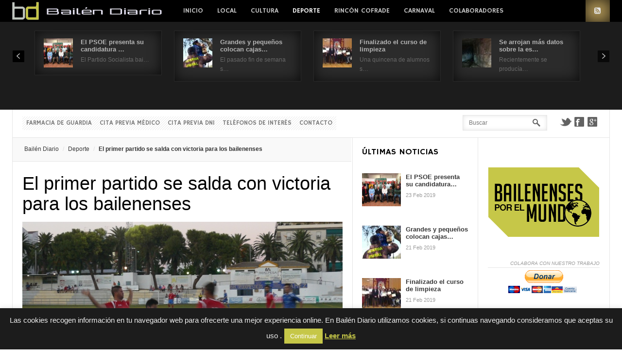

--- FILE ---
content_type: text/html; charset=UTF-8
request_url: https://www.bailendiario.com/el-primer-partido-se-salda-con-victoria-para-los-bailenenses/
body_size: 21278
content:
<!DOCTYPE html>
<html lang="es" prefix="og: http://ogp.me/ns#">
<head>
	<title>El primer partido se salda con victoria para los bailenenses -  - Toda la actualidad de Bailén permanentemente actualizada.</title>
	<meta charset="UTF-8" />
<meta name="viewport" content="width=device-width, initial-scale=1" />
<meta name="og:title" content="El primer partido se salda con victoria para los bailenenses" />
<meta name="og:image" content="https://www.bailendiario.com/wp-content/uploads/2014/08/Recre-Linares2011a.jpg" />
<meta name="og:type" content="article" />
<meta name="og:description" content="En el día de ayer el Recreativo de Bailén disputó el primero de los cuatro encuentros preparatorios para afrontar la temporada 2014-15. Los bailenenses se impusieron por 2 a 0 al Linares CF 2011, e" />
<meta name="og:url" content="https://www.bailendiario.com/el-primer-partido-se-salda-con-victoria-para-los-bailenenses/" />
	
	<link rel="profile" href="https://gmpg.org/xfn/11" />
	<link rel="shortcut icon" href="/favicon.ico" />
	<link rel="pingback" href="https://www.bailendiario.com/xmlrpc.php" />
		<!--[if IE 9]>
	<link rel="stylesheet" href="https://www.bailendiario.com/wp-content/themes/News/css/ie9.css" />
	<![endif]-->
	<!--[if lt IE 9]>
	<link rel="stylesheet" href="https://www.bailendiario.com/wp-content/themes/News/css/ie8.css" />
	<![endif]-->
	
		
	<!--[if lt IE 9]>
<script src="https://www.bailendiario.com/wp-content/themes/News/js/html5shiv.js"></script>
<script src="https://www.bailendiario.com/wp-content/themes/News/js/respond.js"></script>
<![endif]-->
	
			  
	
<style type="text/css">
	.gk-page { max-width: 1230px; }
		#gk-mainbody-columns > aside { width: 22%;}
	#gk-mainbody-columns > section { width: 78%; }
	#gk-mainbody-columns { background-position: 78% 0!important; }
		
		#gk-inset { width: 27%;}
	#gk-content-wrap { width: 73%; }
	#gk-mainbody-columns > section { background-position: 73% 0!important; }
		
		#gk-mainbody > div { width: 100%; }
		
</style>

	
		
			
	
		<script type="text/javascript">
		var thickboxL10n = {
			"next":"Siguiente >",
			"prev":"< Anterior",
			"image":"Image",
			"of":"of",
			"close":"Close",
			"noiframes":"This feature requires inline frames. You have iframes disabled or your browser does not support them.",
			"loadingAnimation":"https://www.bailendiario.com/wp-includes/js/thickbox/loadingAnimation.gif",
			"closeImage":"https://www.bailendiario.com/wp-includes/js/thickbox/tb-close.png"
		};
	</script>

		<meta name='robots' content='index, follow, max-image-preview:large, max-snippet:-1, max-video-preview:-1' />
	<style>img:is([sizes="auto" i], [sizes^="auto," i]) { contain-intrinsic-size: 3000px 1500px }</style>
	
	<!-- This site is optimized with the Yoast SEO plugin v26.1.1 - https://yoast.com/wordpress/plugins/seo/ -->
	<link rel="canonical" href="https://www.bailendiario.com/el-primer-partido-se-salda-con-victoria-para-los-bailenenses/" />
	<meta property="og:locale" content="es_ES" />
	<meta property="og:type" content="article" />
	<meta property="og:title" content="El primer partido se salda con victoria para los bailenenses - Bailén Diario" />
	<meta property="og:description" content="En el día de ayer el Recreativo de Bailén disputó el primero de los cuatro encuentros preparatorios para afrontar la temporada 2014-15. Los bailenenses se impusieron por 2 a 0 al Linares CF 2011, en un partido donde los locales fueron dominadores en buena parte del partido. Antonio Rueda alineó de partida a Fran, Alfonso,&hellip;" />
	<meta property="og:url" content="https://www.bailendiario.com/el-primer-partido-se-salda-con-victoria-para-los-bailenenses/" />
	<meta property="og:site_name" content="Bailén Diario" />
	<meta property="article:publisher" content="https://www.facebook.com/bailendiario" />
	<meta property="article:published_time" content="2014-08-11T05:00:46+00:00" />
	<meta property="og:image" content="https://www.bailendiario.com/wp-content/uploads/2014/08/Recre-Linares2011a.jpg" />
	<meta property="og:image:width" content="659" />
	<meta property="og:image:height" content="378" />
	<meta property="og:image:type" content="image/jpeg" />
	<meta name="author" content="Redacción" />
	<meta name="twitter:card" content="summary_large_image" />
	<meta name="twitter:creator" content="@bailendiario" />
	<meta name="twitter:site" content="@bailendiario" />
	<meta name="twitter:label1" content="Escrito por" />
	<meta name="twitter:data1" content="Redacción" />
	<meta name="twitter:label2" content="Tiempo de lectura" />
	<meta name="twitter:data2" content="1 minuto" />
	<!-- / Yoast SEO plugin. -->


<link rel='dns-prefetch' href='//secure.gravatar.com' />
<link rel='dns-prefetch' href='//stats.wp.com' />
<link rel='dns-prefetch' href='//v0.wordpress.com' />
<link rel='dns-prefetch' href='//widgets.wp.com' />
<link rel='dns-prefetch' href='//s0.wp.com' />
<link rel='dns-prefetch' href='//0.gravatar.com' />
<link rel='dns-prefetch' href='//1.gravatar.com' />
<link rel='dns-prefetch' href='//2.gravatar.com' />
<link rel='dns-prefetch' href='//www.googletagmanager.com' />
<link rel="alternate" type="application/rss+xml" title="Bailén Diario &raquo; Feed" href="https://feeds.feedburner.com/BailenDiario" />
<link rel="alternate" type="application/rss+xml" title="Bailén Diario &raquo; Feed de los comentarios" href="https://www.bailendiario.com/comments/feed/" />
<link rel="alternate" type="application/rss+xml" title="Bailén Diario &raquo; Comentario El primer partido se salda con victoria para los bailenenses del feed" href="https://www.bailendiario.com/el-primer-partido-se-salda-con-victoria-para-los-bailenenses/feed/" />
<script type="text/javascript">
/* <![CDATA[ */
window._wpemojiSettings = {"baseUrl":"https:\/\/s.w.org\/images\/core\/emoji\/16.0.1\/72x72\/","ext":".png","svgUrl":"https:\/\/s.w.org\/images\/core\/emoji\/16.0.1\/svg\/","svgExt":".svg","source":{"concatemoji":"https:\/\/www.bailendiario.com\/wp-includes\/js\/wp-emoji-release.min.js?ver=6.8.3"}};
/*! This file is auto-generated */
!function(s,n){var o,i,e;function c(e){try{var t={supportTests:e,timestamp:(new Date).valueOf()};sessionStorage.setItem(o,JSON.stringify(t))}catch(e){}}function p(e,t,n){e.clearRect(0,0,e.canvas.width,e.canvas.height),e.fillText(t,0,0);var t=new Uint32Array(e.getImageData(0,0,e.canvas.width,e.canvas.height).data),a=(e.clearRect(0,0,e.canvas.width,e.canvas.height),e.fillText(n,0,0),new Uint32Array(e.getImageData(0,0,e.canvas.width,e.canvas.height).data));return t.every(function(e,t){return e===a[t]})}function u(e,t){e.clearRect(0,0,e.canvas.width,e.canvas.height),e.fillText(t,0,0);for(var n=e.getImageData(16,16,1,1),a=0;a<n.data.length;a++)if(0!==n.data[a])return!1;return!0}function f(e,t,n,a){switch(t){case"flag":return n(e,"\ud83c\udff3\ufe0f\u200d\u26a7\ufe0f","\ud83c\udff3\ufe0f\u200b\u26a7\ufe0f")?!1:!n(e,"\ud83c\udde8\ud83c\uddf6","\ud83c\udde8\u200b\ud83c\uddf6")&&!n(e,"\ud83c\udff4\udb40\udc67\udb40\udc62\udb40\udc65\udb40\udc6e\udb40\udc67\udb40\udc7f","\ud83c\udff4\u200b\udb40\udc67\u200b\udb40\udc62\u200b\udb40\udc65\u200b\udb40\udc6e\u200b\udb40\udc67\u200b\udb40\udc7f");case"emoji":return!a(e,"\ud83e\udedf")}return!1}function g(e,t,n,a){var r="undefined"!=typeof WorkerGlobalScope&&self instanceof WorkerGlobalScope?new OffscreenCanvas(300,150):s.createElement("canvas"),o=r.getContext("2d",{willReadFrequently:!0}),i=(o.textBaseline="top",o.font="600 32px Arial",{});return e.forEach(function(e){i[e]=t(o,e,n,a)}),i}function t(e){var t=s.createElement("script");t.src=e,t.defer=!0,s.head.appendChild(t)}"undefined"!=typeof Promise&&(o="wpEmojiSettingsSupports",i=["flag","emoji"],n.supports={everything:!0,everythingExceptFlag:!0},e=new Promise(function(e){s.addEventListener("DOMContentLoaded",e,{once:!0})}),new Promise(function(t){var n=function(){try{var e=JSON.parse(sessionStorage.getItem(o));if("object"==typeof e&&"number"==typeof e.timestamp&&(new Date).valueOf()<e.timestamp+604800&&"object"==typeof e.supportTests)return e.supportTests}catch(e){}return null}();if(!n){if("undefined"!=typeof Worker&&"undefined"!=typeof OffscreenCanvas&&"undefined"!=typeof URL&&URL.createObjectURL&&"undefined"!=typeof Blob)try{var e="postMessage("+g.toString()+"("+[JSON.stringify(i),f.toString(),p.toString(),u.toString()].join(",")+"));",a=new Blob([e],{type:"text/javascript"}),r=new Worker(URL.createObjectURL(a),{name:"wpTestEmojiSupports"});return void(r.onmessage=function(e){c(n=e.data),r.terminate(),t(n)})}catch(e){}c(n=g(i,f,p,u))}t(n)}).then(function(e){for(var t in e)n.supports[t]=e[t],n.supports.everything=n.supports.everything&&n.supports[t],"flag"!==t&&(n.supports.everythingExceptFlag=n.supports.everythingExceptFlag&&n.supports[t]);n.supports.everythingExceptFlag=n.supports.everythingExceptFlag&&!n.supports.flag,n.DOMReady=!1,n.readyCallback=function(){n.DOMReady=!0}}).then(function(){return e}).then(function(){var e;n.supports.everything||(n.readyCallback(),(e=n.source||{}).concatemoji?t(e.concatemoji):e.wpemoji&&e.twemoji&&(t(e.twemoji),t(e.wpemoji)))}))}((window,document),window._wpemojiSettings);
/* ]]> */
</script>
<link rel='stylesheet' id='gavern-normalize-css' href='https://www.bailendiario.com/wp-content/themes/News/css/normalize.css?ver=6.8.3' type='text/css' media='all' />
<link rel='stylesheet' id='gavern-template-css' href='https://www.bailendiario.com/wp-content/themes/News/css/template.css?ver=6.8.3' type='text/css' media='all' />
<link rel='stylesheet' id='gavern-wp-css' href='https://www.bailendiario.com/wp-content/themes/News/css/wp.css?ver=6.8.3' type='text/css' media='all' />
<link rel='stylesheet' id='gavern-stuff-css' href='https://www.bailendiario.com/wp-content/themes/News/css/stuff.css?ver=6.8.3' type='text/css' media='all' />
<link rel='stylesheet' id='gavern-wpextensions-css' href='https://www.bailendiario.com/wp-content/themes/News/css/wp.extensions.css?ver=6.8.3' type='text/css' media='all' />
<link rel='stylesheet' id='gavern-extensions-css' href='https://www.bailendiario.com/wp-content/themes/News/css/extensions.css?ver=6.8.3' type='text/css' media='all' />
<link rel='stylesheet' id='gavern-shortcodes-typography-css' href='https://www.bailendiario.com/wp-content/themes/News/css/shortcodes.typography.css?ver=6.8.3' type='text/css' media='all' />
<link rel='stylesheet' id='gavern-shortcodes-elements-css' href='https://www.bailendiario.com/wp-content/themes/News/css/shortcodes.elements.css?ver=6.8.3' type='text/css' media='all' />
<link rel='stylesheet' id='gavern-shortcodes-template-css' href='https://www.bailendiario.com/wp-content/themes/News/css/shortcodes.template.css?ver=6.8.3' type='text/css' media='all' />
<link rel='stylesheet' id='gavern-desktop-small-css' href='https://www.bailendiario.com/wp-content/themes/News/css/desktop.small.css?ver=6.8.3' type='text/css' media='(max-width: 1230px)' />
<link rel='stylesheet' id='gavern-tablet-css' href='https://www.bailendiario.com/wp-content/themes/News/css/tablet.css?ver=6.8.3' type='text/css' media='(max-width: 1030px)' />
<link rel='stylesheet' id='gavern-tablet-small-css' href='https://www.bailendiario.com/wp-content/themes/News/css/tablet.small.css?ver=6.8.3' type='text/css' media='(max-width: 820px)' />
<link rel='stylesheet' id='gavern-mobile-css' href='https://www.bailendiario.com/wp-content/themes/News/css/mobile.css?ver=6.8.3' type='text/css' media='(max-width: 580px)' />
<link rel='stylesheet' id='gavern-style-css' href='https://www.bailendiario.com/wp-content/themes/News/css/style5.css?ver=6.8.3' type='text/css' media='all' />
<link rel='stylesheet' id='gavern-override-css' href='https://www.bailendiario.com/wp-content/themes/News/css/override.css?ver=6.8.3' type='text/css' media='all' />
<link rel='stylesheet' id='gavern-thickbox-css' href='https://www.bailendiario.com/wp-includes/js/thickbox/thickbox.css?ver=6.8.3' type='text/css' media='all' />
<style id='wp-emoji-styles-inline-css' type='text/css'>

	img.wp-smiley, img.emoji {
		display: inline !important;
		border: none !important;
		box-shadow: none !important;
		height: 1em !important;
		width: 1em !important;
		margin: 0 0.07em !important;
		vertical-align: -0.1em !important;
		background: none !important;
		padding: 0 !important;
	}
</style>
<link rel='stylesheet' id='wp-block-library-css' href='https://www.bailendiario.com/wp-includes/css/dist/block-library/style.min.css?ver=6.8.3' type='text/css' media='all' />
<style id='classic-theme-styles-inline-css' type='text/css'>
/*! This file is auto-generated */
.wp-block-button__link{color:#fff;background-color:#32373c;border-radius:9999px;box-shadow:none;text-decoration:none;padding:calc(.667em + 2px) calc(1.333em + 2px);font-size:1.125em}.wp-block-file__button{background:#32373c;color:#fff;text-decoration:none}
</style>
<link rel='stylesheet' id='mediaelement-css' href='https://www.bailendiario.com/wp-includes/js/mediaelement/mediaelementplayer-legacy.min.css?ver=4.2.17' type='text/css' media='all' />
<link rel='stylesheet' id='wp-mediaelement-css' href='https://www.bailendiario.com/wp-includes/js/mediaelement/wp-mediaelement.min.css?ver=6.8.3' type='text/css' media='all' />
<style id='jetpack-sharing-buttons-style-inline-css' type='text/css'>
.jetpack-sharing-buttons__services-list{display:flex;flex-direction:row;flex-wrap:wrap;gap:0;list-style-type:none;margin:5px;padding:0}.jetpack-sharing-buttons__services-list.has-small-icon-size{font-size:12px}.jetpack-sharing-buttons__services-list.has-normal-icon-size{font-size:16px}.jetpack-sharing-buttons__services-list.has-large-icon-size{font-size:24px}.jetpack-sharing-buttons__services-list.has-huge-icon-size{font-size:36px}@media print{.jetpack-sharing-buttons__services-list{display:none!important}}.editor-styles-wrapper .wp-block-jetpack-sharing-buttons{gap:0;padding-inline-start:0}ul.jetpack-sharing-buttons__services-list.has-background{padding:1.25em 2.375em}
</style>
<style id='global-styles-inline-css' type='text/css'>
:root{--wp--preset--aspect-ratio--square: 1;--wp--preset--aspect-ratio--4-3: 4/3;--wp--preset--aspect-ratio--3-4: 3/4;--wp--preset--aspect-ratio--3-2: 3/2;--wp--preset--aspect-ratio--2-3: 2/3;--wp--preset--aspect-ratio--16-9: 16/9;--wp--preset--aspect-ratio--9-16: 9/16;--wp--preset--color--black: #000000;--wp--preset--color--cyan-bluish-gray: #abb8c3;--wp--preset--color--white: #ffffff;--wp--preset--color--pale-pink: #f78da7;--wp--preset--color--vivid-red: #cf2e2e;--wp--preset--color--luminous-vivid-orange: #ff6900;--wp--preset--color--luminous-vivid-amber: #fcb900;--wp--preset--color--light-green-cyan: #7bdcb5;--wp--preset--color--vivid-green-cyan: #00d084;--wp--preset--color--pale-cyan-blue: #8ed1fc;--wp--preset--color--vivid-cyan-blue: #0693e3;--wp--preset--color--vivid-purple: #9b51e0;--wp--preset--gradient--vivid-cyan-blue-to-vivid-purple: linear-gradient(135deg,rgba(6,147,227,1) 0%,rgb(155,81,224) 100%);--wp--preset--gradient--light-green-cyan-to-vivid-green-cyan: linear-gradient(135deg,rgb(122,220,180) 0%,rgb(0,208,130) 100%);--wp--preset--gradient--luminous-vivid-amber-to-luminous-vivid-orange: linear-gradient(135deg,rgba(252,185,0,1) 0%,rgba(255,105,0,1) 100%);--wp--preset--gradient--luminous-vivid-orange-to-vivid-red: linear-gradient(135deg,rgba(255,105,0,1) 0%,rgb(207,46,46) 100%);--wp--preset--gradient--very-light-gray-to-cyan-bluish-gray: linear-gradient(135deg,rgb(238,238,238) 0%,rgb(169,184,195) 100%);--wp--preset--gradient--cool-to-warm-spectrum: linear-gradient(135deg,rgb(74,234,220) 0%,rgb(151,120,209) 20%,rgb(207,42,186) 40%,rgb(238,44,130) 60%,rgb(251,105,98) 80%,rgb(254,248,76) 100%);--wp--preset--gradient--blush-light-purple: linear-gradient(135deg,rgb(255,206,236) 0%,rgb(152,150,240) 100%);--wp--preset--gradient--blush-bordeaux: linear-gradient(135deg,rgb(254,205,165) 0%,rgb(254,45,45) 50%,rgb(107,0,62) 100%);--wp--preset--gradient--luminous-dusk: linear-gradient(135deg,rgb(255,203,112) 0%,rgb(199,81,192) 50%,rgb(65,88,208) 100%);--wp--preset--gradient--pale-ocean: linear-gradient(135deg,rgb(255,245,203) 0%,rgb(182,227,212) 50%,rgb(51,167,181) 100%);--wp--preset--gradient--electric-grass: linear-gradient(135deg,rgb(202,248,128) 0%,rgb(113,206,126) 100%);--wp--preset--gradient--midnight: linear-gradient(135deg,rgb(2,3,129) 0%,rgb(40,116,252) 100%);--wp--preset--font-size--small: 13px;--wp--preset--font-size--medium: 20px;--wp--preset--font-size--large: 36px;--wp--preset--font-size--x-large: 42px;--wp--preset--spacing--20: 0.44rem;--wp--preset--spacing--30: 0.67rem;--wp--preset--spacing--40: 1rem;--wp--preset--spacing--50: 1.5rem;--wp--preset--spacing--60: 2.25rem;--wp--preset--spacing--70: 3.38rem;--wp--preset--spacing--80: 5.06rem;--wp--preset--shadow--natural: 6px 6px 9px rgba(0, 0, 0, 0.2);--wp--preset--shadow--deep: 12px 12px 50px rgba(0, 0, 0, 0.4);--wp--preset--shadow--sharp: 6px 6px 0px rgba(0, 0, 0, 0.2);--wp--preset--shadow--outlined: 6px 6px 0px -3px rgba(255, 255, 255, 1), 6px 6px rgba(0, 0, 0, 1);--wp--preset--shadow--crisp: 6px 6px 0px rgba(0, 0, 0, 1);}:where(.is-layout-flex){gap: 0.5em;}:where(.is-layout-grid){gap: 0.5em;}body .is-layout-flex{display: flex;}.is-layout-flex{flex-wrap: wrap;align-items: center;}.is-layout-flex > :is(*, div){margin: 0;}body .is-layout-grid{display: grid;}.is-layout-grid > :is(*, div){margin: 0;}:where(.wp-block-columns.is-layout-flex){gap: 2em;}:where(.wp-block-columns.is-layout-grid){gap: 2em;}:where(.wp-block-post-template.is-layout-flex){gap: 1.25em;}:where(.wp-block-post-template.is-layout-grid){gap: 1.25em;}.has-black-color{color: var(--wp--preset--color--black) !important;}.has-cyan-bluish-gray-color{color: var(--wp--preset--color--cyan-bluish-gray) !important;}.has-white-color{color: var(--wp--preset--color--white) !important;}.has-pale-pink-color{color: var(--wp--preset--color--pale-pink) !important;}.has-vivid-red-color{color: var(--wp--preset--color--vivid-red) !important;}.has-luminous-vivid-orange-color{color: var(--wp--preset--color--luminous-vivid-orange) !important;}.has-luminous-vivid-amber-color{color: var(--wp--preset--color--luminous-vivid-amber) !important;}.has-light-green-cyan-color{color: var(--wp--preset--color--light-green-cyan) !important;}.has-vivid-green-cyan-color{color: var(--wp--preset--color--vivid-green-cyan) !important;}.has-pale-cyan-blue-color{color: var(--wp--preset--color--pale-cyan-blue) !important;}.has-vivid-cyan-blue-color{color: var(--wp--preset--color--vivid-cyan-blue) !important;}.has-vivid-purple-color{color: var(--wp--preset--color--vivid-purple) !important;}.has-black-background-color{background-color: var(--wp--preset--color--black) !important;}.has-cyan-bluish-gray-background-color{background-color: var(--wp--preset--color--cyan-bluish-gray) !important;}.has-white-background-color{background-color: var(--wp--preset--color--white) !important;}.has-pale-pink-background-color{background-color: var(--wp--preset--color--pale-pink) !important;}.has-vivid-red-background-color{background-color: var(--wp--preset--color--vivid-red) !important;}.has-luminous-vivid-orange-background-color{background-color: var(--wp--preset--color--luminous-vivid-orange) !important;}.has-luminous-vivid-amber-background-color{background-color: var(--wp--preset--color--luminous-vivid-amber) !important;}.has-light-green-cyan-background-color{background-color: var(--wp--preset--color--light-green-cyan) !important;}.has-vivid-green-cyan-background-color{background-color: var(--wp--preset--color--vivid-green-cyan) !important;}.has-pale-cyan-blue-background-color{background-color: var(--wp--preset--color--pale-cyan-blue) !important;}.has-vivid-cyan-blue-background-color{background-color: var(--wp--preset--color--vivid-cyan-blue) !important;}.has-vivid-purple-background-color{background-color: var(--wp--preset--color--vivid-purple) !important;}.has-black-border-color{border-color: var(--wp--preset--color--black) !important;}.has-cyan-bluish-gray-border-color{border-color: var(--wp--preset--color--cyan-bluish-gray) !important;}.has-white-border-color{border-color: var(--wp--preset--color--white) !important;}.has-pale-pink-border-color{border-color: var(--wp--preset--color--pale-pink) !important;}.has-vivid-red-border-color{border-color: var(--wp--preset--color--vivid-red) !important;}.has-luminous-vivid-orange-border-color{border-color: var(--wp--preset--color--luminous-vivid-orange) !important;}.has-luminous-vivid-amber-border-color{border-color: var(--wp--preset--color--luminous-vivid-amber) !important;}.has-light-green-cyan-border-color{border-color: var(--wp--preset--color--light-green-cyan) !important;}.has-vivid-green-cyan-border-color{border-color: var(--wp--preset--color--vivid-green-cyan) !important;}.has-pale-cyan-blue-border-color{border-color: var(--wp--preset--color--pale-cyan-blue) !important;}.has-vivid-cyan-blue-border-color{border-color: var(--wp--preset--color--vivid-cyan-blue) !important;}.has-vivid-purple-border-color{border-color: var(--wp--preset--color--vivid-purple) !important;}.has-vivid-cyan-blue-to-vivid-purple-gradient-background{background: var(--wp--preset--gradient--vivid-cyan-blue-to-vivid-purple) !important;}.has-light-green-cyan-to-vivid-green-cyan-gradient-background{background: var(--wp--preset--gradient--light-green-cyan-to-vivid-green-cyan) !important;}.has-luminous-vivid-amber-to-luminous-vivid-orange-gradient-background{background: var(--wp--preset--gradient--luminous-vivid-amber-to-luminous-vivid-orange) !important;}.has-luminous-vivid-orange-to-vivid-red-gradient-background{background: var(--wp--preset--gradient--luminous-vivid-orange-to-vivid-red) !important;}.has-very-light-gray-to-cyan-bluish-gray-gradient-background{background: var(--wp--preset--gradient--very-light-gray-to-cyan-bluish-gray) !important;}.has-cool-to-warm-spectrum-gradient-background{background: var(--wp--preset--gradient--cool-to-warm-spectrum) !important;}.has-blush-light-purple-gradient-background{background: var(--wp--preset--gradient--blush-light-purple) !important;}.has-blush-bordeaux-gradient-background{background: var(--wp--preset--gradient--blush-bordeaux) !important;}.has-luminous-dusk-gradient-background{background: var(--wp--preset--gradient--luminous-dusk) !important;}.has-pale-ocean-gradient-background{background: var(--wp--preset--gradient--pale-ocean) !important;}.has-electric-grass-gradient-background{background: var(--wp--preset--gradient--electric-grass) !important;}.has-midnight-gradient-background{background: var(--wp--preset--gradient--midnight) !important;}.has-small-font-size{font-size: var(--wp--preset--font-size--small) !important;}.has-medium-font-size{font-size: var(--wp--preset--font-size--medium) !important;}.has-large-font-size{font-size: var(--wp--preset--font-size--large) !important;}.has-x-large-font-size{font-size: var(--wp--preset--font-size--x-large) !important;}
:where(.wp-block-post-template.is-layout-flex){gap: 1.25em;}:where(.wp-block-post-template.is-layout-grid){gap: 1.25em;}
:where(.wp-block-columns.is-layout-flex){gap: 2em;}:where(.wp-block-columns.is-layout-grid){gap: 2em;}
:root :where(.wp-block-pullquote){font-size: 1.5em;line-height: 1.6;}
</style>
<link rel='stylesheet' id='cookie-law-info-css' href='https://www.bailendiario.com/wp-content/plugins/cookie-law-info/legacy/public/css/cookie-law-info-public.css?ver=3.3.5' type='text/css' media='all' />
<link rel='stylesheet' id='cookie-law-info-gdpr-css' href='https://www.bailendiario.com/wp-content/plugins/cookie-law-info/legacy/public/css/cookie-law-info-gdpr.css?ver=3.3.5' type='text/css' media='all' />
<link rel='stylesheet' id='jetpack_likes-css' href='https://www.bailendiario.com/wp-content/plugins/jetpack/modules/likes/style.css?ver=15.1.1' type='text/css' media='all' />
<link rel='stylesheet' id='__EPYT__style-css' href='https://www.bailendiario.com/wp-content/plugins/youtube-embed-plus/styles/ytprefs.min.css?ver=14.2.3' type='text/css' media='all' />
<style id='__EPYT__style-inline-css' type='text/css'>

                .epyt-gallery-thumb {
                        width: 33.333%;
                }
                
</style>
<link rel='stylesheet' id='sharedaddy-css' href='https://www.bailendiario.com/wp-content/plugins/jetpack/modules/sharedaddy/sharing.css?ver=15.1.1' type='text/css' media='all' />
<link rel='stylesheet' id='social-logos-css' href='https://www.bailendiario.com/wp-content/plugins/jetpack/_inc/social-logos/social-logos.min.css?ver=15.1.1' type='text/css' media='all' />
<script type="text/javascript" src="https://www.bailendiario.com/wp-includes/js/jquery/jquery.min.js?ver=3.7.1" id="jquery-core-js"></script>
<script type="text/javascript" src="https://www.bailendiario.com/wp-includes/js/jquery/jquery-migrate.min.js?ver=3.4.1" id="jquery-migrate-js"></script>
<script type="text/javascript" id="cookie-law-info-js-extra">
/* <![CDATA[ */
var Cli_Data = {"nn_cookie_ids":[],"cookielist":[],"non_necessary_cookies":[],"ccpaEnabled":"","ccpaRegionBased":"","ccpaBarEnabled":"","strictlyEnabled":["necessary","obligatoire"],"ccpaType":"gdpr","js_blocking":"","custom_integration":"","triggerDomRefresh":"","secure_cookies":""};
var cli_cookiebar_settings = {"animate_speed_hide":"500","animate_speed_show":"500","background":"#1c1c1c","border":"#000000","border_on":"","button_1_button_colour":"#c6c748","button_1_button_hover":"#9e9f3a","button_1_link_colour":"#fff","button_1_as_button":"1","button_1_new_win":"","button_2_button_colour":"#c6c748","button_2_button_hover":"#9e9f3a","button_2_link_colour":"#c6c748","button_2_as_button":"","button_2_hidebar":"","button_3_button_colour":"#000","button_3_button_hover":"#000000","button_3_link_colour":"#fff","button_3_as_button":"1","button_3_new_win":"","button_4_button_colour":"#000","button_4_button_hover":"#000000","button_4_link_colour":"#fff","button_4_as_button":"1","button_7_button_colour":"#61a229","button_7_button_hover":"#4e8221","button_7_link_colour":"#fff","button_7_as_button":"1","button_7_new_win":"","font_family":"inherit","header_fix":"","notify_animate_hide":"1","notify_animate_show":"","notify_div_id":"#cookie-law-info-bar","notify_position_horizontal":"right","notify_position_vertical":"bottom","scroll_close":"","scroll_close_reload":"","accept_close_reload":"","reject_close_reload":"","showagain_tab":"","showagain_background":"#fff","showagain_border":"#000","showagain_div_id":"#cookie-law-info-again","showagain_x_position":"100px","text":"#efefef","show_once_yn":"","show_once":"10000","logging_on":"","as_popup":"","popup_overlay":"1","bar_heading_text":"","cookie_bar_as":"banner","popup_showagain_position":"bottom-right","widget_position":"left"};
var log_object = {"ajax_url":"https:\/\/www.bailendiario.com\/wp-admin\/admin-ajax.php"};
/* ]]> */
</script>
<script type="text/javascript" src="https://www.bailendiario.com/wp-content/plugins/cookie-law-info/legacy/public/js/cookie-law-info-public.js?ver=3.3.5" id="cookie-law-info-js"></script>
<script type="text/javascript" src="https://www.bailendiario.com/wp-content/themes/News/js/widgets/slideshow.js?ver=6.8.3" id="gk-news-slideshow-js"></script>
<script type="text/javascript" id="__ytprefs__-js-extra">
/* <![CDATA[ */
var _EPYT_ = {"ajaxurl":"https:\/\/www.bailendiario.com\/wp-admin\/admin-ajax.php","security":"fcd7a048af","gallery_scrolloffset":"20","eppathtoscripts":"https:\/\/www.bailendiario.com\/wp-content\/plugins\/youtube-embed-plus\/scripts\/","eppath":"https:\/\/www.bailendiario.com\/wp-content\/plugins\/youtube-embed-plus\/","epresponsiveselector":"[\"iframe.__youtube_prefs_widget__\"]","epdovol":"1","version":"14.2.3","evselector":"iframe.__youtube_prefs__[src], iframe[src*=\"youtube.com\/embed\/\"], iframe[src*=\"youtube-nocookie.com\/embed\/\"]","ajax_compat":"","maxres_facade":"eager","ytapi_load":"light","pause_others":"","stopMobileBuffer":"1","facade_mode":"","not_live_on_channel":""};
/* ]]> */
</script>
<script type="text/javascript" src="https://www.bailendiario.com/wp-content/plugins/youtube-embed-plus/scripts/ytprefs.min.js?ver=14.2.3" id="__ytprefs__-js"></script>
<link rel="https://api.w.org/" href="https://www.bailendiario.com/wp-json/" /><link rel="alternate" title="JSON" type="application/json" href="https://www.bailendiario.com/wp-json/wp/v2/posts/8026" /><link rel="EditURI" type="application/rsd+xml" title="RSD" href="https://www.bailendiario.com/xmlrpc.php?rsd" />
<link rel='shortlink' href='https://wp.me/p9R9DW-25s' />
<link rel="alternate" title="oEmbed (JSON)" type="application/json+oembed" href="https://www.bailendiario.com/wp-json/oembed/1.0/embed?url=https%3A%2F%2Fwww.bailendiario.com%2Fel-primer-partido-se-salda-con-victoria-para-los-bailenenses%2F" />
<link rel="alternate" title="oEmbed (XML)" type="text/xml+oembed" href="https://www.bailendiario.com/wp-json/oembed/1.0/embed?url=https%3A%2F%2Fwww.bailendiario.com%2Fel-primer-partido-se-salda-con-victoria-para-los-bailenenses%2F&#038;format=xml" />

<!-- This site is using AdRotate v5.15.3 to display their advertisements - https://ajdg.solutions/ -->
<!-- AdRotate CSS -->
<style type="text/css" media="screen">
	.g { margin:0px; padding:0px; overflow:hidden; line-height:1; zoom:1; }
	.g img { height:auto; }
	.g-col { position:relative; float:left; }
	.g-col:first-child { margin-left: 0; }
	.g-col:last-child { margin-right: 0; }
	.g-2 { min-width:0px; max-width:232px; margin: 0 auto; }
	.b-2 { margin:5px 0px 0px 0px; }
	@media only screen and (max-width: 480px) {
		.g-col, .g-dyn, .g-single { width:100%; margin-left:0; margin-right:0; }
	}
</style>
<!-- /AdRotate CSS -->

<meta name="generator" content="Site Kit by Google 1.163.0" />

<!-- This site is optimized with the Schema plugin v1.7.9.6 - https://schema.press -->
<script type="application/ld+json">{"@context":"https:\/\/schema.org\/","@type":"NewsArticle","mainEntityOfPage":{"@type":"WebPage","@id":"https:\/\/www.bailendiario.com\/el-primer-partido-se-salda-con-victoria-para-los-bailenenses\/"},"url":"https:\/\/www.bailendiario.com\/el-primer-partido-se-salda-con-victoria-para-los-bailenenses\/","headline":"El primer partido se salda con victoria para los bailenenses","datePublished":"2014-08-11T07:00:46+02:00","dateModified":"2014-08-11T01:26:18+02:00","publisher":{"@type":"Organization","@id":"https:\/\/www.bailendiario.com\/#organization","name":"Bailén Diario","logo":{"@type":"ImageObject","url":"https:\/\/www.bailendiario.com\/wp-content\/uploads\/2014\/03\/bailendiario-logo.jpg","width":600,"height":60}},"image":{"@type":"ImageObject","url":"https:\/\/www.bailendiario.com\/wp-content\/uploads\/2014\/08\/Recre-Linares2011a.jpg","width":696,"height":378},"articleSection":"Deporte","description":"En el día de ayer el Recreativo de Bailén disputó el primero de los cuatro encuentros preparatorios para afrontar la temporada 2014-15. Los bailenenses se impusieron por 2 a 0 al Linares CF 2011, en un partido donde los locales fueron dominadores en buena parte del partido. Antonio Rueda","author":{"@type":"Person","name":"Redacción","url":"https:\/\/www.bailendiario.com\/author\/redaccion\/","image":{"@type":"ImageObject","url":"https:\/\/secure.gravatar.com\/avatar\/d63ed9b1027588ffdd5f61e9e4f067b6f697dec62a45baf38345dd833e478065?s=96&d=mm&r=g","height":96,"width":96}}}</script>

<script type="text/javascript">
	window._wp_rp_static_base_url = 'https://wprp.zemanta.com/static/';
	window._wp_rp_wp_ajax_url = "https://www.bailendiario.com/wp-admin/admin-ajax.php";
	window._wp_rp_plugin_version = '3.6.4';
	window._wp_rp_post_id = '8026';
	window._wp_rp_num_rel_posts = '3';
	window._wp_rp_thumbnails = true;
	window._wp_rp_post_title = 'El+primer+partido+se+salda+con+victoria+para+los+bailenenses';
	window._wp_rp_post_tags = ['recre', 'pretemporada', 'deporte', 'fran', 'dani', 'carlo', 'loren', 'manolo', 'victoria', 'del', 'largo', 'ayer', 'la', 'padilla', 'en', 'el', 'lo', 'de'];
	window._wp_rp_promoted_content = true;
</script>
<link rel="stylesheet" href="https://www.bailendiario.com/wp-content/plugins/wordpress-23-related-posts-plugin/static/themes/vertical.css?version=3.6.4" />
<style type="text/css">
.related_post_title {
}
ul.related_post {
}
ul.related_post li {
}
ul.related_post li a {
color: #000;
}
ul.related_post li img {
}</style>
        <!-- Copyright protection script -->
        <meta http-equiv="imagetoolbar" content="no">
        <script>
            /*<![CDATA[*/
            document.oncontextmenu = function () {
                return false;
            };
            /*]]>*/
        </script>
        <script type="text/javascript">
            /*<![CDATA[*/
            document.onselectstart = function () {
                event = event || window.event;
                var custom_input = event.target || event.srcElement;

                if (custom_input.type !== "text" && custom_input.type !== "textarea" && custom_input.type !== "password") {
                    return false;
                } else {
                    return true;
                }

            };
            if (window.sidebar) {
                document.onmousedown = function (e) {
                    var obj = e.target;
                    if (obj.tagName.toUpperCase() === 'SELECT'
                        || obj.tagName.toUpperCase() === "INPUT"
                        || obj.tagName.toUpperCase() === "TEXTAREA"
                        || obj.tagName.toUpperCase() === "PASSWORD") {
                        return true;
                    } else {
                        return false;
                    }
                };
            }
            window.onload = function () {
                document.body.style.webkitTouchCallout = 'none';
                document.body.style.KhtmlUserSelect = 'none';
            }
            /*]]>*/
        </script>
        <script type="text/javascript">
            /*<![CDATA[*/
            if (parent.frames.length > 0) {
                top.location.replace(document.location);
            }
            /*]]>*/
        </script>
        <script type="text/javascript">
            /*<![CDATA[*/
            document.ondragstart = function () {
                return false;
            };
            /*]]>*/
        </script>
        <script type="text/javascript">

            document.addEventListener('DOMContentLoaded', () => {
                const overlay = document.createElement('div');
                overlay.id = 'overlay';

                Object.assign(overlay.style, {
                    position: 'fixed',
                    top: '0',
                    left: '0',
                    width: '100%',
                    height: '100%',
                    backgroundColor: 'rgba(255, 255, 255, 0.9)',
                    display: 'none',
                    zIndex: '9999'
                });

                document.body.appendChild(overlay);

                document.addEventListener('keydown', (event) => {
                    if (event.metaKey || event.ctrlKey) {
                        overlay.style.display = 'block';
                    }
                });

                document.addEventListener('keyup', (event) => {
                    if (!event.metaKey && !event.ctrlKey) {
                        overlay.style.display = 'none';
                    }
                });
            });
        </script>
        <style type="text/css">
            * {
                -webkit-touch-callout: none;
                -webkit-user-select: none;
                -moz-user-select: none;
                user-select: none;
            }

            img {
                -webkit-touch-callout: none;
                -webkit-user-select: none;
                -moz-user-select: none;
                user-select: none;
            }

            input,
            textarea,
            select {
                -webkit-user-select: auto;
            }
        </style>
        <!-- End Copyright protection script -->

        <!-- Source hidden -->

        	<style>img#wpstats{display:none}</style>
		<link href="https://www.bailendiario.com/?opensearch_description=1" title="Bailén Diario" rel="search" type="application/opensearchdescription+xml" /><link rel="shortcut icon" href="https://bailendiario.com/wp-content/uploads/2013/12/favicon.ico" type="image/x-icon" />
	
	<link href="https://fonts.googleapis.com/css?family=Hammersmith+One" rel="stylesheet" type="text/css" /><style type="text/css">
body,
h1, h2, h3, h4, h5, h6,
#main-menu > li li,
.bigtitle h3.header,
.box.badge-new .box-title::after,
.box.badge-popular .box-title::after,
.box.badge-top .box-title::after,
.box.bigtitle .box-title { font-family: Arial, Helvetica, sans-serif; }

#gk-logo.text,
#main-menu > li,
#top-menu,
#gk-user-area,
.box .box-title,
.gk-tabs-nav,
.nsphover .gk-nsp-category { font-family: 'Hammersmith One'; }

</style>
	<script type="text/javascript">
           $GK_PAGE_URL = 'https://www.bailendiario.com';
           $GK_TMPL_URL = 'https://www.bailendiario.com/wp-content/themes/News';
           $GK_TMPL_NAME = 'news';
           $GK_MENU = [];
           $GK_MENU["mainmenu"] = [];
           $GK_MENU["mainmenu"]["animation"] = "width_height_opacity";
           $GK_MENU["mainmenu"]["animation_speed"] = "fast";
           $GK_MENU["topmenu"] = [];
           $GK_MENU["topmenu"]["animation"] = "none";
           $GK_MENU["topmenu"]["animation_speed"] = "normal";
           $GK_MENU["footermenu"] = [];
           $GK_MENU["footermenu"]["animation"] = "none";
           $GK_MENU["footermenu"]["animation_speed"] = "normal";
        </script>
		
		
		
	<div id="fb-root"></div>
<script>(function(d, s, id) {
  var js, fjs = d.getElementsByTagName(s)[0];
  if (d.getElementById(id)) return;
  js = d.createElement(s); js.id = id;
  js.src = "//connect.facebook.net/es_ES/all.js#xfbml=1";
  fjs.parentNode.insertBefore(js, fjs);
}(document, 'script', 'facebook-jssdk'));</script></head>
<body data-rsssl=1 class="wp-singular post-template-default single single-post postid-8026 single-format-standard wp-theme-News" data-tablet-width="1030">
	<header id="gk-page-top">
		<div class="gk-page">
						<h1>
				<a href="https://www.bailendiario.com" class="imageLogo"><img src="https://bailendiario.com/wp-content/uploads/2013/12/bailen-diario-logo-horizontal.png" alt=" - " width="308" height="45" /></a>
			</h1>
						
							<ul id="main-menu" class="menu gk_normal"><li id="menu-item-6" class="menu-item menu-item-type-custom menu-item-object-custom current-post-parent menu-item-6"><a href="https://bailendiario.com">Inicio</a></li>
<li id="menu-item-62" class="menu-item menu-item-type-taxonomy menu-item-object-category menu-item-62"><a href="https://www.bailendiario.com/category/local/">Local</a></li>
<li id="menu-item-64" class="menu-item menu-item-type-taxonomy menu-item-object-category menu-item-64"><a href="https://www.bailendiario.com/category/cultura/">Cultura</a></li>
<li id="menu-item-63" class="menu-item menu-item-type-taxonomy menu-item-object-category current-post-ancestor current-menu-parent current-post-parent menu-item-63"><a href="https://www.bailendiario.com/category/deporte/">Deporte</a></li>
<li id="menu-item-463" class="menu-item menu-item-type-taxonomy menu-item-object-category menu-item-463"><a href="https://www.bailendiario.com/category/rincon-cofrade/">Rincón Cofrade</a></li>
<li id="menu-item-1162" class="menu-item menu-item-type-taxonomy menu-item-object-category menu-item-1162"><a href="https://www.bailendiario.com/category/carnaval/">Carnaval</a></li>
<li id="menu-item-155" class="menu-item menu-item-type-taxonomy menu-item-object-post_tag menu-item-has-children menu-item-155"><a href="https://www.bailendiario.com/tag/colaboradores/">colaboradores</a>
<div class="sub-menu"><ul>
	<li id="menu-item-149" class="menu-item menu-item-type-custom menu-item-object-custom menu-item-149"><a href="https://bailendiario.com/author/andrescardenas/">Andres Cárdenas</a></li>
	<li id="menu-item-150" class="menu-item menu-item-type-custom menu-item-object-custom menu-item-150"><a href="https://bailendiario.com/author/antonioagudo/">Antonio Agudo</a></li>
	<li id="menu-item-151" class="menu-item menu-item-type-custom menu-item-object-custom menu-item-151"><a href="https://bailendiario.com/author/antoniolinares/">Francisco Antonio Linares</a></li>
	<li id="menu-item-152" class="menu-item menu-item-type-custom menu-item-object-custom menu-item-152"><a href="https://bailendiario.com/author/gematorrente/">Gema Torrente</a></li>
	<li id="menu-item-153" class="menu-item menu-item-type-custom menu-item-object-custom menu-item-153"><a href="https://bailendiario.com/author/joseluislopez/">Jose Luís López</a></li>
</ul></div>
</li>
</ul>				<div id="main-menu-mobile" class="menu-{menu slug}-container"><select onchange="window.location.href=this.value;"><option value="#">Select a page</option><option value="https://bailendiario.com"> Inicio</option><option value="https://www.bailendiario.com/category/local/"> Local</option><option value="https://www.bailendiario.com/category/cultura/"> Cultura</option><option value="https://www.bailendiario.com/category/deporte/"> Deporte</option><option value="https://www.bailendiario.com/category/rincon-cofrade/"> Rincón Cofrade</option><option value="https://www.bailendiario.com/category/carnaval/"> Carnaval</option><option value="https://www.bailendiario.com/tag/colaboradores/"> colaboradores</option><option value="https://bailendiario.com/author/andrescardenas/">&mdash; Andres Cárdenas</option><option value="https://bailendiario.com/author/antonioagudo/">&mdash; Antonio Agudo</option><option value="https://bailendiario.com/author/antoniolinares/">&mdash; Francisco Antonio Linares</option><option value="https://bailendiario.com/author/gematorrente/">&mdash; Gema Torrente</option><option value="https://bailendiario.com/author/joseluislopez/">&mdash; Jose Luís López</option></select></div>						
						<div id="gk-user-area">
								
								<a href="http://feeds.feedburner.com/BailenDiario" id="gk-rss">RSS</a>
							</div>
					</div>
	</header>

<div id="gk-banner-top">
	<div class="gk-page">
		<div id="widget_gk_news_slideshow-2" class="box  widget_gk_news_slideshow"><div class="gk-news-slideshow"><div class="gk-ns-images"><div class="gk-ns-arts"><div class="gk-ns-arts-scroll"><div class="gk-ns-art" style="width: 262px;"><a href="https://www.bailendiario.com/el-psoe-presenta-su-candidatura-completa-a-las-elecciones-municipales/" class="gk-ns-image-link"><img src="https://www.bailendiario.com/wp-content/themes/News/gavern/cache_news_slideshow/candidatura-completa-psoe-widget_gk_news_slideshow-2.jpg" alt="" class="gk-ns-image" /></a><h3 class="gk-ns-header"><a href="https://www.bailendiario.com/el-psoe-presenta-su-candidatura-completa-a-las-elecciones-municipales/" title="El PSOE presenta su candidatura completa a las elecciones municipales">El PSOE presenta su candidatura &hellip;</a></h3><p class="gk-ns-text">El Partido Socialista bai&hellip;</p></div><div class="gk-ns-art" style="width: 262px;"><a href="https://www.bailendiario.com/grandes-y-pequenos-colocan-cajas-de-nidos-para-aves-en-burguillos/" class="gk-ns-image-link"><img src="https://www.bailendiario.com/wp-content/themes/News/gavern/cache_news_slideshow/52762266_10214019793465686_4218691700480016384_n-widget_gk_news_slideshow-2.jpg" alt="" class="gk-ns-image" /></a><h3 class="gk-ns-header"><a href="https://www.bailendiario.com/grandes-y-pequenos-colocan-cajas-de-nidos-para-aves-en-burguillos/" title="Grandes y pequeños colocan cajas de nidos para aves en Burguillos">Grandes y pequeños colocan cajas&hellip;</a></h3><p class="gk-ns-text">El pasado fin de semana s&hellip;</p></div><div class="gk-ns-art" style="width: 262px;"><a href="https://www.bailendiario.com/finalizado-el-curso-de-limpieza/" class="gk-ns-image-link"><img src="https://www.bailendiario.com/wp-content/themes/News/gavern/cache_news_slideshow/curso-limpieza-widget_gk_news_slideshow-2.jpg" alt="" class="gk-ns-image" /></a><h3 class="gk-ns-header"><a href="https://www.bailendiario.com/finalizado-el-curso-de-limpieza/" title="Finalizado el curso de limpieza">Finalizado el curso de limpieza</a></h3><p class="gk-ns-text">Una quincena de alumnos s&hellip;</p></div><div class="gk-ns-art" style="width: 262px;"><a href="https://www.bailendiario.com/se-arrojan-mas-datos-sobre-la-estructura-hidraulica-romana/" class="gk-ns-image-link"><img src="https://www.bailendiario.com/wp-content/themes/News/gavern/cache_news_slideshow/52043263_990107657845811_7284125613298810880_o-widget_gk_news_slideshow-2.jpg" alt="" class="gk-ns-image" /></a><h3 class="gk-ns-header"><a href="https://www.bailendiario.com/se-arrojan-mas-datos-sobre-la-estructura-hidraulica-romana/" title="Se arrojan más datos sobre la estructura hidráulica romana">Se arrojan más datos sobre la es&hellip;</a></h3><p class="gk-ns-text">Recientemente se producía&hellip;</p></div><div class="gk-ns-art" style="width: 262px;"><a href="https://www.bailendiario.com/el-psoe-homenajea-a-sus-concejales-en-los-40-anos-de-ayuntamientos-democraticos/" class="gk-ns-image-link"><img src="https://www.bailendiario.com/wp-content/themes/News/gavern/cache_news_slideshow/psoe-homenaje-concejales-widget_gk_news_slideshow-2.jpg" alt="" class="gk-ns-image" /></a><h3 class="gk-ns-header"><a href="https://www.bailendiario.com/el-psoe-homenajea-a-sus-concejales-en-los-40-anos-de-ayuntamientos-democraticos/" title="El PSOE homenajea a sus concejales en los 40 años de ayuntamientos democráticos">El PSOE homenajea a sus concejal&hellip;</a></h3><p class="gk-ns-text">La Agrupación Socialista &hellip;</p></div><div class="gk-ns-art" style="width: 262px;"><a href="https://www.bailendiario.com/el-rugby-baecula-vuelve-a-la-competicion/" class="gk-ns-image-link"><img src="https://www.bailendiario.com/wp-content/themes/News/gavern/cache_news_slideshow/WhatsApp-Image-2018-04-16-at-21.20.42-widget_gk_news_slideshow-2.jpeg" alt="" class="gk-ns-image" /></a><h3 class="gk-ns-header"><a href="https://www.bailendiario.com/el-rugby-baecula-vuelve-a-la-competicion/" title="El Rugby Baécula vuelve a la competición">El Rugby Baécula vuelve a la com&hellip;</a></h3><p class="gk-ns-text">El próximo sábado vuelve &hellip;</p></div><div class="gk-ns-art" style="width: 262px;"><a href="https://www.bailendiario.com/laura-oliver-ganadora-del-xxv-certamen-de-cartas-de-amor/" class="gk-ns-image-link"><img src="https://www.bailendiario.com/wp-content/themes/News/gavern/cache_news_slideshow/20190216_132647_HDR-widget_gk_news_slideshow-2.jpg" alt="" class="gk-ns-image" /></a><h3 class="gk-ns-header"><a href="https://www.bailendiario.com/laura-oliver-ganadora-del-xxv-certamen-de-cartas-de-amor/" title="Laura Oliver ganadora del XXV Certamen de Cartas de Amor">Laura Oliver ganadora del XXV Ce&hellip;</a></h3><p class="gk-ns-text">La sala de conferencias d&hellip;</p></div><div class="gk-ns-art" style="width: 262px;"><a href="https://www.bailendiario.com/la-cofradia-de-san-juan-evangelista-presenta-el-cartel-del-25-aniversario-de-la-sentencia/" class="gk-ns-image-link"><img src="https://www.bailendiario.com/wp-content/themes/News/gavern/cache_news_slideshow/52354544_10214008694628222_6963423467618172928_n-1-widget_gk_news_slideshow-2.jpg" alt="" class="gk-ns-image" /></a><h3 class="gk-ns-header"><a href="https://www.bailendiario.com/la-cofradia-de-san-juan-evangelista-presenta-el-cartel-del-25-aniversario-de-la-sentencia/" title="La cofradía de San Juan Evangelista presenta el cartel del 25 aniversario de la Sentencia">La cofradía de San Juan Evangeli&hellip;</a></h3><p class="gk-ns-text">El pasado viernes el saló&hellip;</p></div><div class="gk-ns-art" style="width: 262px;"><a href="https://www.bailendiario.com/la-parroquia-de-el-salvador-celebra-hoy-su-candelaria/" class="gk-ns-image-link"><img src="https://www.bailendiario.com/wp-content/themes/News/gavern/cache_news_slideshow/el-salvador-widget_gk_news_slideshow-2.jpg" alt="" class="gk-ns-image" /></a><h3 class="gk-ns-header"><a href="https://www.bailendiario.com/la-parroquia-de-el-salvador-celebra-hoy-su-candelaria/" title="La parroquia de El Salvador celebra hoy su candelaria">La parroquia de El Salvador cele&hellip;</a></h3><p class="gk-ns-text">La comunidad de la parroq&hellip;</p></div><div class="gk-ns-art" style="width: 262px;"><a href="https://www.bailendiario.com/se-halla-la-estructura-hidraulica-de-una-villa-romana-en-bailen/" class="gk-ns-image-link"><img src="https://www.bailendiario.com/wp-content/themes/News/gavern/cache_news_slideshow/WhatsApp-Image-2019-02-11-at-00.04.11-widget_gk_news_slideshow-2.jpeg" alt="" class="gk-ns-image" /></a><h3 class="gk-ns-header"><a href="https://www.bailendiario.com/se-halla-la-estructura-hidraulica-de-una-villa-romana-en-bailen/" title="Se halla la estructura hidráulica de una villa romana en Bailén">Se halla la estructura hidráulic&hellip;</a></h3><p class="gk-ns-text">El equipo de Prospección &hellip;</p></div></div></div></div><div class="gk-ns-prev">&laquo;</div><div class="gk-ns-next">&raquo;</div></div></div><div id="execphp-8" class="box  widget_execphp">			<div class="execphpwidget"><!-- Error, ¡el anuncio no está disponible en este momento debido a restricciones de programación/geolocalización! --></div>
		</div>	</div>
	<!--[if IE 8]>
	<div class="ie8clear"></div>
	<![endif]-->
</div>

<section id="gk-content-top" class="gk-page">
	<ul id="top-menu" class="menu gk_normal"><li id="menu-item-115" class="menu-item menu-item-type-post_type menu-item-object-page menu-item-115"><a href="https://www.bailendiario.com/farmacia-de-guardia/">Farmacia de guardia</a></li>
<li id="menu-item-124" class="menu-item menu-item-type-custom menu-item-object-custom menu-item-124"><a target="_blank" href="https://www.juntadeandalucia.es/servicioandaluzdesalud/clicsalud/">Cita previa Médico</a></li>
<li id="menu-item-123" class="menu-item menu-item-type-custom menu-item-object-custom menu-item-123"><a target="_blank" href="https://www.citapreviadnie.es/citaPreviaDniExp/Inicio.action">Cita previa DNI</a></li>
<li id="menu-item-112" class="menu-item menu-item-type-post_type menu-item-object-page menu-item-112"><a href="https://www.bailendiario.com/telefonos-de-interes/">Teléfonos de interés</a></li>
<li id="menu-item-90" class="menu-item menu-item-type-post_type menu-item-object-page menu-item-90"><a href="https://www.bailendiario.com/contacto/">Contacto</a></li>
</ul>	
		<div id="gk-social-icons">
		<a href="https://twitter.com/bailendiario" class="gk-twitter-icon">Twitter</a><a href="https://www.facebook.com/bailendiario" class="gk-facebook-icon">Facebook</a><a href="https://plus.google.com/104283765254957580778" class="gk-gplus-icon">Google+</a>	</div>
		
		<div id="gk-search">
		
<form method="get" id="searchform" action="https://www.bailendiario.com/">
	<label for="s">Buscar</label>
	<input type="text" class="field" name="s" id="s" placeholder="Buscar" value="" />
	
	<input type="submit" id="searchsubmit" value="Buscar" />
</form>	</div>
		
	<!--[if IE 8]>
	<div class="ie8clear"></div>
	<![endif]-->
</section>

<div class="gk-page-wrap gk-page">
	<div id="gk-mainbody-columns">			
		<section>
			<div id="gk-content-wrap">
								
								
				<!-- Mainbody, breadcrumbs -->
								<div id="gk-breadcrumb-area">
					<nav class="gk-breadcrumbs"><a href="https://www.bailendiario.com" class="gk-home">Bailén Diario</a><a href="https://www.bailendiario.com/category/deporte/" rel="category tag">Deporte</a><span class="gk-current">El primer partido se salda con victoria para los bailenenses</span></nav>					<!--[if IE 8]>
					<div class="ie8clear"></div>
					<![endif]-->
				</div>
								
							
<section id="gk-mainbody">
	<div>
					
	<article id="post-8026" class="post-8026 post type-post status-publish format-standard has-post-thumbnail hentry category-deporte tag-pretemporada tag-recre no-sidebar">
		<header>
			
<h1>
			El primer partido se salda con victoria para los bailenenses		
	</h1>

						 		
	 				
		</header>
		
		
		<figure class="featured-image">
		<img width="659" height="378" src="https://www.bailendiario.com/wp-content/uploads/2014/08/Recre-Linares2011a.jpg" class="attachment-post-thumbnail size-post-thumbnail wp-post-image" alt="" decoding="async" fetchpriority="high" srcset="https://www.bailendiario.com/wp-content/uploads/2014/08/Recre-Linares2011a.jpg 659w, https://www.bailendiario.com/wp-content/uploads/2014/08/Recre-Linares2011a-300x172.jpg 300w" sizes="(max-width: 659px) 100vw, 659px" />		
					<figcaption>Un jugador del Linares CF 2011 pugna el balón presionado por Merino</figcaption>			</figure>
			
							
		<section class="content">
			<p style="text-align: justify;">En el día de ayer el Recreativo de Bailén disputó el primero de los cuatro encuentros preparatorios para afrontar la temporada 2014-15. Los bailenenses se impusieron por 2 a 0 al Linares CF 2011, en un partido donde los locales fueron dominadores en buena parte del partido.</p>
<p style="text-align: justify;">Antonio Rueda alineó de partida a Fran, Alfonso, Padilla, Manolo Magdaleno, Carlos, Dani, Javi, Loren I, Paco Pérez, Rafa y Manolillo, a los que se sumaron una docena de jugadores que fueron sustituyéndose a lo largo de los 90 minutos.</p>
<div id="attachment_8028" style="width: 310px" class="wp-caption alignleft"><a href="https://bailendiario.com/wp-content/uploads/2014/08/Recre-Linares2011b.jpg"><img decoding="async" aria-describedby="caption-attachment-8028" class="size-medium wp-image-8028" src="https://bailendiario.com/wp-content/uploads/2014/08/Recre-Linares2011b-300x172.jpg" alt="Uno de los ataques de los bailenenses en la segunda parte" width="300" height="172" srcset="https://www.bailendiario.com/wp-content/uploads/2014/08/Recre-Linares2011b-300x172.jpg 300w, https://www.bailendiario.com/wp-content/uploads/2014/08/Recre-Linares2011b.jpg 659w" sizes="(max-width: 300px) 100vw, 300px" /></a><p id="caption-attachment-8028" class="wp-caption-text">Uno de los ataques de los bailenenses en la segunda parte</p></div>
<p style="text-align: justify;">El primer ataque de los bailenses se convirtió en gol a los pocos minutos de iniciarse el encuentro gracias a Manolillo. El segundo tanto, obra de Moya, llegaría en el minuto 85 de partido.</p>
<p style="text-align: justify;">Los bailenenses demostraron el buen estado de forma en el que se encuentra ante un rival joven y correoso que militará la próxima temporada en Tercera Andaluza, conocida anteriormente como Primera Regional.</p>
<p style="text-align: justify;">Asimismo, Rueda alineó a jugadores que están intentando conseguir plaza en la plantilla como son el caso de Paco Pérez, Alfonso, Seba, Merino o Wanchope. De igual forma, fueron cuatro los juveniles que están realizando la pretemporada con el primer equipo y que pudieron disputar algunos minutos en el día de ayer como son el caso de Manolo Magdaleno, Miguel Cozar, Ramón y Raúl.</p>
<p style="text-align: justify;">El próximo encuentro será el viernes, día 15, a las 20 horas donde se disputará XXXVIII Trofeo “Ciudad de Bailén” en un triangular entre el Villargordo CF, Linares Deportivo “B” y Rtvo. Bailén CF.</p>

<div class="wp_rp_wrap  wp_rp_vertical" id="wp_rp_first"><div class="wp_rp_content"><h3 class="related_post_title">Noticias relacionadas</h3><ul class="related_post wp_rp"><li data-position="0" data-poid="in-23720" data-post-type="none" ><a href="https://www.bailendiario.com/el-ayuntamiento-pide-el-apoyo-de-la-aficion-para-el-recre-en-esta-temporada/" class="wp_rp_thumbnail"><img decoding="async" src="https://www.bailendiario.com/wp-content/uploads/2014/09/recre-jodar-150x150.jpg" alt="El ayuntamiento pide el apoyo de la afición para el Recre en esta temporada" width="150" height="150" /></a><a href="https://www.bailendiario.com/el-ayuntamiento-pide-el-apoyo-de-la-aficion-para-el-recre-en-esta-temporada/" class="wp_rp_title">El ayuntamiento pide el apoyo de la afición para el Recre en esta temporada</a></li><li data-position="1" data-poid="in-23484" data-post-type="none" ><a href="https://www.bailendiario.com/moya-renueva-y-llegan-los-linarenses-joselillo-y-rafa/" class="wp_rp_thumbnail"><img loading="lazy" decoding="async" src="https://www.bailendiario.com/wp-content/uploads/2016/07/Moya1-150x150.jpg" alt="Moya renueva y llegan los linarenses Joselillo y Rafa" width="150" height="150" /></a><a href="https://www.bailendiario.com/moya-renueva-y-llegan-los-linarenses-joselillo-y-rafa/" class="wp_rp_title">Moya renueva y llegan los linarenses Joselillo y Rafa</a></li><li data-position="2" data-poid="in-23129" data-post-type="none" ><a href="https://www.bailendiario.com/los-grupos-politicos-locales-se-abonan-al-recre/" class="wp_rp_thumbnail"><img loading="lazy" decoding="async" src="https://www.bailendiario.com/wp-content/uploads/2015/08/Recre-RJ5-150x150.jpg" alt="Los grupos políticos locales se abonan al Recre" width="150" height="150" /></a><a href="https://www.bailendiario.com/los-grupos-politicos-locales-se-abonan-al-recre/" class="wp_rp_title">Los grupos políticos locales se abonan al Recre</a></li></ul></div></div>
<div class="sharedaddy sd-sharing-enabled"><div class="robots-nocontent sd-block sd-social sd-social-official sd-sharing"><h3 class="sd-title">Comparte esto:</h3><div class="sd-content"><ul><li class="share-facebook"><div class="fb-share-button" data-href="https://www.bailendiario.com/el-primer-partido-se-salda-con-victoria-para-los-bailenenses/" data-layout="button_count"></div></li><li class="share-jetpack-whatsapp"><a rel="nofollow noopener noreferrer"
				data-shared="sharing-whatsapp-8026"
				class="share-jetpack-whatsapp sd-button"
				href="https://www.bailendiario.com/el-primer-partido-se-salda-con-victoria-para-los-bailenenses/?share=jetpack-whatsapp"
				target="_blank"
				aria-labelledby="sharing-whatsapp-8026"
				>
				<span id="sharing-whatsapp-8026" hidden>Haz clic para compartir en WhatsApp (Se abre en una ventana nueva)</span>
				<span>WhatsApp</span>
			</a></li><li class="share-twitter"><a href="https://twitter.com/share" class="twitter-share-button" data-url="https://www.bailendiario.com/el-primer-partido-se-salda-con-victoria-para-los-bailenenses/" data-text="El primer partido se salda con victoria para los bailenenses" data-via="bailendiario" >Tweet</a></li><li class="share-telegram"><a rel="nofollow noopener noreferrer"
				data-shared="sharing-telegram-8026"
				class="share-telegram sd-button"
				href="https://www.bailendiario.com/el-primer-partido-se-salda-con-victoria-para-los-bailenenses/?share=telegram"
				target="_blank"
				aria-labelledby="sharing-telegram-8026"
				>
				<span id="sharing-telegram-8026" hidden>Haz clic para compartir en Telegram (Se abre en una ventana nueva)</span>
				<span>Telegram</span>
			</a></li><li class="share-end"></li></ul></div></div></div><div class='sharedaddy sd-block sd-like jetpack-likes-widget-wrapper jetpack-likes-widget-unloaded' id='like-post-wrapper-145655480-8026-696c503b5f9aa' data-src='https://widgets.wp.com/likes/?ver=15.1.1#blog_id=145655480&amp;post_id=8026&amp;origin=www.bailendiario.com&amp;obj_id=145655480-8026-696c503b5f9aa' data-name='like-post-frame-145655480-8026-696c503b5f9aa' data-title='Me gusta o Compartir'><h3 class="sd-title">Me gusta esto:</h3><div class='likes-widget-placeholder post-likes-widget-placeholder' style='height: 55px;'><span class='button'><span>Me gusta</span></span> <span class="loading">Cargando...</span></div><span class='sd-text-color'></span><a class='sd-link-color'></a></div>			
								</section>
				
		

		
		<footer>
		<section id="gk-social-api"></section>	</footer>
		</article>					
			

			
						</div>
	
	
</section>

		
								<div id="gk-mainbody-bottom">
					<div id="widget_gk_nsp-10" class="box  bigtitle nsphover all widget_gk_nsp"><h3 class="box-title">Más Noticias</h3><div class="gk-nsp mobile_layout horizontal" data-cols="2" data-rows="2" data-links="" data-autoanim="off" data-autoanimint="5000" data-autoanimhover="on"><div class="gk-nsp-arts"><div class="gk-nsp-arts-scroll gk-nsp-pages-1"><div class="gk-nsp-arts-page gk-nsp-cols-1"><div class="gk-nsp-art gk-nsp-cols-2"  style="padding: 0 15px 12px 15px;"><a href="https://www.bailendiario.com/laura-oliver-ganadora-del-xxv-certamen-de-cartas-de-amor/" class="gk-responsive gk-image-link"  style="margin: 0 0 20px 0;"><img src="https://www.bailendiario.com/wp-content/themes/News/gavern/cache_nsp/20190216_132647_HDR-widget_gk_nsp-10.jpg" alt="" class="gk-nsp-image gk-responsive" height="180" width="320" /></a><h3 class="gk-nsp-header"><a href="https://www.bailendiario.com/laura-oliver-ganadora-del-xxv-certamen-de-cartas-de-amor/" title="Laura Oliver ganadora del XXV Certamen de Cartas de Amor">Laura Oliver ganadora del XXV Certamen de Cartas&hellip;</a></h3><p class="gk-nsp-info"><span class="gk-nsp-date">20 febrero, 2019</span> | <a href="https://www.bailendiario.com/author/redaccion/" class="gk-nsp-author">Redacción</a>  <a href="https://www.bailendiario.com/category/cultura/" class="gk-nsp-category">Cultura</a> </p><p class="gk-nsp-text">La sala de conferencias del Museo de la Batalla de Bailén acogió el fallo jurado del&nbsp;XXV Certamen de Cartas de&hellip;</p></div><div class="gk-nsp-art gk-nsp-cols-2"  style="padding: 0 15px 12px 15px;"><a href="https://www.bailendiario.com/la-cofradia-de-san-juan-evangelista-presenta-el-cartel-del-25-aniversario-de-la-sentencia/" class="gk-responsive gk-image-link"  style="margin: 0 0 20px 0;"><img src="https://www.bailendiario.com/wp-content/themes/News/gavern/cache_nsp/52354544_10214008694628222_6963423467618172928_n-1-widget_gk_nsp-10.jpg" alt="" class="gk-nsp-image gk-responsive" height="180" width="320" /></a><h3 class="gk-nsp-header"><a href="https://www.bailendiario.com/la-cofradia-de-san-juan-evangelista-presenta-el-cartel-del-25-aniversario-de-la-sentencia/" title="La cofradía de San Juan Evangelista presenta el cartel del 25 aniversario de la Sentencia">La cofradía de San Juan Evangelista presenta el&hellip;</a></h3><p class="gk-nsp-info"><span class="gk-nsp-date">20 febrero, 2019</span> | <a href="https://www.bailendiario.com/author/fjcabrera/" class="gk-nsp-author">Fco. Javier Cabrera</a>  <a href="https://www.bailendiario.com/category/rincon-cofrade/" class="gk-nsp-category">Rincón Cofrade</a> </p><p class="gk-nsp-text">El pasado viernes el salón de actos de la Casa de la Cultura acogía la presentación del cartel conmemorativo del&hellip;</p></div><div class="gk-nsp-art gk-nsp-cols-2"  style="padding: 0 15px 12px 15px;"><a href="https://www.bailendiario.com/la-parroquia-de-el-salvador-celebra-hoy-su-candelaria/" class="gk-responsive gk-image-link"  style="margin: 0 0 20px 0;"><img src="https://www.bailendiario.com/wp-content/themes/News/gavern/cache_nsp/el-salvador-widget_gk_nsp-10.jpg" alt="" class="gk-nsp-image gk-responsive" height="180" width="320" /></a><h3 class="gk-nsp-header"><a href="https://www.bailendiario.com/la-parroquia-de-el-salvador-celebra-hoy-su-candelaria/" title="La parroquia de El Salvador celebra hoy su candelaria">La parroquia de El Salvador celebra hoy su&hellip;</a></h3><p class="gk-nsp-info"><span class="gk-nsp-date">16 febrero, 2019</span> | <a href="https://www.bailendiario.com/author/redaccion/" class="gk-nsp-author">Redacción</a>  <a href="https://www.bailendiario.com/category/local/" class="gk-nsp-category">Local</a> </p><p class="gk-nsp-text">La comunidad de la parroquia de El Salvador invita este sábado a los bailenenses a participar en la candelaria que&hellip;</p></div><div class="gk-nsp-art gk-nsp-cols-2"  style="padding: 0 15px 12px 15px;"><a href="https://www.bailendiario.com/se-halla-la-estructura-hidraulica-de-una-villa-romana-en-bailen/" class="gk-responsive gk-image-link"  style="margin: 0 0 20px 0;"><img src="https://www.bailendiario.com/wp-content/themes/News/gavern/cache_nsp/WhatsApp-Image-2019-02-11-at-00.04.11-widget_gk_nsp-10.jpeg" alt="" class="gk-nsp-image gk-responsive" height="180" width="320" /></a><h3 class="gk-nsp-header"><a href="https://www.bailendiario.com/se-halla-la-estructura-hidraulica-de-una-villa-romana-en-bailen/" title="Se halla la estructura hidráulica de una villa romana en Bailén">Se halla la estructura hidráulica de una villa&hellip;</a></h3><p class="gk-nsp-info"><span class="gk-nsp-date">11 febrero, 2019</span> | <a href="https://www.bailendiario.com/author/redaccion/" class="gk-nsp-author">Redacción</a>  <a href="https://www.bailendiario.com/category/local/" class="gk-nsp-category">Local</a> </p><p class="gk-nsp-text">El equipo de Prospección Arqueológica de Bailén anunciaba recientemente un hallazgo en las inmediaciones de Bailén. Así, dicho equipo formado&hellip;</p></div></div></div></div></div></div>				</div>
							</div><!-- end of the #gk-content-wrap -->
			
									<aside id="gk-inset">
				<div id="widget_gk_nsp-21" class="box  widget_gk_nsp"><h3 class="box-title">Últimas Noticias</h3><div class="gk-nsp vertical" data-cols="1" data-rows="5" data-links="" data-autoanim="off" data-autoanimint="5000" data-autoanimhover="on"><div class="gk-nsp-arts"><div class="gk-nsp-arts-scroll gk-nsp-pages-1"><div class="gk-nsp-arts-page gk-nsp-cols-1"><div class="gk-nsp-art gk-nsp-cols-1"  style="padding: 20px 0;"><div class="gk-nsp-image-wrap"><a href="https://www.bailendiario.com/el-psoe-presenta-su-candidatura-completa-a-las-elecciones-municipales/" class="gk-image-link"><img src="https://www.bailendiario.com/wp-content/themes/News/gavern/cache_nsp/candidatura-completa-psoe-widget_gk_nsp-21.jpg" alt="" class="gk-nsp-image"  style="margin: 0 10px 0 0;" height="68" width="80" /></a></div><div class="gk-nsp-content-wrap"><h3 class="gk-nsp-header"><a href="https://www.bailendiario.com/el-psoe-presenta-su-candidatura-completa-a-las-elecciones-municipales/" title="El PSOE presenta su candidatura completa a las elecciones municipales">El PSOE presenta su candidatura&hellip;</a></h3><p class="gk-nsp-info"><span class="gk-nsp-date">23 Feb 2019</span></p></div></div><div class="gk-nsp-art gk-nsp-cols-1"  style="padding: 20px 0;"><div class="gk-nsp-image-wrap"><a href="https://www.bailendiario.com/grandes-y-pequenos-colocan-cajas-de-nidos-para-aves-en-burguillos/" class="gk-image-link"><img src="https://www.bailendiario.com/wp-content/themes/News/gavern/cache_nsp/52762266_10214019793465686_4218691700480016384_n-widget_gk_nsp-21.jpg" alt="" class="gk-nsp-image"  style="margin: 0 10px 0 0;" height="68" width="80" /></a></div><div class="gk-nsp-content-wrap"><h3 class="gk-nsp-header"><a href="https://www.bailendiario.com/grandes-y-pequenos-colocan-cajas-de-nidos-para-aves-en-burguillos/" title="Grandes y pequeños colocan cajas de nidos para aves en Burguillos">Grandes y pequeños colocan cajas&hellip;</a></h3><p class="gk-nsp-info"><span class="gk-nsp-date">21 Feb 2019</span></p></div></div><div class="gk-nsp-art gk-nsp-cols-1"  style="padding: 20px 0;"><div class="gk-nsp-image-wrap"><a href="https://www.bailendiario.com/finalizado-el-curso-de-limpieza/" class="gk-image-link"><img src="https://www.bailendiario.com/wp-content/themes/News/gavern/cache_nsp/curso-limpieza-widget_gk_nsp-21.jpg" alt="" class="gk-nsp-image"  style="margin: 0 10px 0 0;" height="68" width="80" /></a></div><div class="gk-nsp-content-wrap"><h3 class="gk-nsp-header"><a href="https://www.bailendiario.com/finalizado-el-curso-de-limpieza/" title="Finalizado el curso de limpieza">Finalizado el curso de limpieza</a></h3><p class="gk-nsp-info"><span class="gk-nsp-date">21 Feb 2019</span></p></div></div><div class="gk-nsp-art gk-nsp-cols-1"  style="padding: 20px 0;"><div class="gk-nsp-image-wrap"><a href="https://www.bailendiario.com/el-rugby-baecula-vuelve-a-la-competicion/" class="gk-image-link"><img src="https://www.bailendiario.com/wp-content/themes/News/gavern/cache_nsp/WhatsApp-Image-2018-04-16-at-21.20.42-widget_gk_nsp-21.jpeg" alt="" class="gk-nsp-image"  style="margin: 0 10px 0 0;" height="68" width="80" /></a></div><div class="gk-nsp-content-wrap"><h3 class="gk-nsp-header"><a href="https://www.bailendiario.com/el-rugby-baecula-vuelve-a-la-competicion/" title="El Rugby Baécula vuelve a la competición">El Rugby Baécula vuelve a&hellip;</a></h3><p class="gk-nsp-info"><span class="gk-nsp-date">20 Feb 2019</span></p></div></div><div class="gk-nsp-art gk-nsp-cols-1"  style="padding: 20px 0;"><div class="gk-nsp-image-wrap"><a href="https://www.bailendiario.com/laura-oliver-ganadora-del-xxv-certamen-de-cartas-de-amor/" class="gk-image-link"><img src="https://www.bailendiario.com/wp-content/themes/News/gavern/cache_nsp/20190216_132647_HDR-widget_gk_nsp-21.jpg" alt="" class="gk-nsp-image"  style="margin: 0 10px 0 0;" height="68" width="80" /></a></div><div class="gk-nsp-content-wrap"><h3 class="gk-nsp-header"><a href="https://www.bailendiario.com/laura-oliver-ganadora-del-xxv-certamen-de-cartas-de-amor/" title="Laura Oliver ganadora del XXV Certamen de Cartas de Amor">Laura Oliver ganadora del XXV&hellip;</a></h3><p class="gk-nsp-info"><span class="gk-nsp-date">20 Feb 2019</span></p></div></div></div></div></div></div></div><div id="widget_gk_nsp-17" class="box  arrows bigtitle color onlylinks all widget_gk_nsp"><h3 class="box-title">Colaboradores</h3><div class="gk-nsp" data-cols="" data-rows="" data-links="5" data-autoanim="off" data-autoanimint="5000" data-autoanimhover="on"><div class="gk-nsp-arts"><div class="gk-nsp-arts-scroll gk-nsp-pages-"></div></div><div class="gk-nsp-links"><div class="gk-nsp-links-scroll gk-nsp-pages-1"><ul class="gk-nsp-list gk-nsp-cols-1"><li><h4 class="gk-nsp-link-header"><a href="https://www.bailendiario.com/el-himno-de-nuestra-senora-de-zocueca-un-canto-autoctono-bailenense-con-influencias-nacionales/" title="El Himno de Nuestra Señora de Zocueca, un canto autóctono bailenense con influencias nacionales">El Himno de Nuestra Señora de Zocueca, un canto&hellip;</a></h4><p class="gk-nsp-link-text">&nbsp;
El Himno de Nuestra Señora de&hellip;</p></li><li><h4 class="gk-nsp-link-header"><a href="https://www.bailendiario.com/28-pregoneros-de-las-fiestas-conmemorativas-de-bailen-1964-2016/" title="28. Pregoneros de las Fiestas Conmemorativas de Bailén (1964-2016).">28. Pregoneros de las Fiestas Conmemorativas de Bailén (1964-2016).</a></h4><p class="gk-nsp-link-text">Cuando me fue comunicada oficialmente mi&hellip;</p></li><li><h4 class="gk-nsp-link-header"><a href="https://www.bailendiario.com/el-humo-de-la-infancia/" title="El humo de la infancia">El humo de la infancia</a></h4><p class="gk-nsp-link-text">Durante estos días los telediarios no&hellip;</p></li><li><h4 class="gk-nsp-link-header"><a href="https://www.bailendiario.com/27-los-cinco-templos-parroquiales-bailenenses/" title="27. Los cinco templos parroquiales bailenenses">27. Los cinco templos parroquiales bailenenses</a></h4><p class="gk-nsp-link-text">ÍNDICE:


 	Introducción.
 	Iglesia Parroquial de San&hellip;</p></li><li><h4 class="gk-nsp-link-header"><a href="https://www.bailendiario.com/26-una-imagen-coloreada-de-la-virgen-de-zocueca/" title="26. Una imagen coloreada de la Virgen de Zocueca">26. Una imagen coloreada de la Virgen de Zocueca</a></h4><p class="gk-nsp-link-text"> Detalle de&hellip;</p></li></ul></div></div></div></div><div id="text-4" class="box  headlines onlyDesktop widget_text"><h3 class="box-title">Tweets recientes</h3>			<div class="textwidget"><p><a class="twitter-timeline" data-lang="es" data-height="1500" href="https://twitter.com/BailenDiario?ref_src=twsrc%5Etfw">Tweets by BailenDiario</a> <script async src="https://platform.twitter.com/widgets.js" charset="utf-8"></script></p>
</div>
		</div>			</aside>
								</section><!-- end of the mainbody section -->
	
						<aside id="gk-sidebar">
			<div id="adrotate_widgets-8" class="box  adrotate_widgets"><!-- Error, ¡el anuncio no está disponible en este momento debido a restricciones de programación/geolocalización! --></div><div id="custom_html-5" class="widget_text box  widget_custom_html"><div class="textwidget custom-html-widget"><a href="https://bailendiario.com/category/bailenenses-por-el-mundo/"><img src="https://bailendiario.com/wp-content/uploads/2018/03/bailenenses-por-el-mundo.png"></a></div></div><div id="custom_html-3" class="widget_text box  advertisement all widget_custom_html"><h3 class="box-title">Colabora con nuestro trabajo</h3><div class="textwidget custom-html-widget"><div  align="center">
<form action="https://www.paypal.com/cgi-bin/webscr" method="post" target="_top">
<input type="hidden" name="cmd" value="_s-xclick">
<input type="hidden" name="hosted_button_id" value="S9FAPBQHNSBDQ">
<input type="image" src="https://www.paypalobjects.com/es_ES/ES/i/btn/btn_donateCC_LG.gif" border="0" name="submit" alt="PayPal. La forma rápida y segura de pagar en Internet.">
<img alt="" border="0" src="https://www.paypalobjects.com/es_ES/i/scr/pixel.gif" width="1" height="1">
</form>
</div></div></div><div id="text-7" class="box  color all widget_text"><h3 class="box-title">Suscríbete por email</h3>			<div class="textwidget"><form action="https://feedburner.google.com/fb/a/mailverify" method="post" target="popupwindow" onsubmit="window.open('http://feedburner.google.com/fb/a/mailverify?uri=BailenDiario', 'popupwindow', 'scrollbars=yes,width=800,height=520');return true"><input type="text" style="width:125px; height:42px;" name="email"  placeholder="Introduce tu email"/>
<input type="hidden" value="BailenDiario" name="uri"/><input type="hidden" name="loc" value="es_ES"/><input type="submit" value="Suscribirme" style="width:80px; float:right;" /></form></div>
		</div><div id="custom_html-7" class="widget_text box  widget_custom_html"><div class="textwidget custom-html-widget"><div id="c_949fce0626f02208b1a562fc8a43f66c" class="alto"></div><script type="text/javascript" src="https://www.eltiempo.es/widget/widget_loader/949fce0626f02208b1a562fc8a43f66c"></script></div></div><div id="calendar-2" class="box  light onlyDesktop widget_calendar"><h3 class="box-title">Calendario</h3><div id="calendar_wrap" class="calendar_wrap"><table id="wp-calendar" class="wp-calendar-table">
	<caption>enero 2026</caption>
	<thead>
	<tr>
		<th scope="col" aria-label="lunes">L</th>
		<th scope="col" aria-label="martes">M</th>
		<th scope="col" aria-label="miércoles">X</th>
		<th scope="col" aria-label="jueves">J</th>
		<th scope="col" aria-label="viernes">V</th>
		<th scope="col" aria-label="sábado">S</th>
		<th scope="col" aria-label="domingo">D</th>
	</tr>
	</thead>
	<tbody>
	<tr>
		<td colspan="3" class="pad">&nbsp;</td><td>1</td><td>2</td><td>3</td><td>4</td>
	</tr>
	<tr>
		<td>5</td><td>6</td><td>7</td><td>8</td><td>9</td><td>10</td><td>11</td>
	</tr>
	<tr>
		<td>12</td><td>13</td><td>14</td><td>15</td><td>16</td><td>17</td><td id="today">18</td>
	</tr>
	<tr>
		<td>19</td><td>20</td><td>21</td><td>22</td><td>23</td><td>24</td><td>25</td>
	</tr>
	<tr>
		<td>26</td><td>27</td><td>28</td><td>29</td><td>30</td><td>31</td>
		<td class="pad" colspan="1">&nbsp;</td>
	</tr>
	</tbody>
	</table><nav aria-label="Meses anteriores y posteriores" class="wp-calendar-nav">
		<span class="wp-calendar-nav-prev"><a href="https://www.bailendiario.com/2019/02/">&laquo; Feb</a></span>
		<span class="pad">&nbsp;</span>
		<span class="wp-calendar-nav-next">&nbsp;</span>
	</nav></div></div><div id="nav_menu-2" class="box  menu all widget_nav_menu"><h3 class="box-title">Categorías</h3><div class="menu-categorias-container"><ul id="menu-categorias" class="menu"><li id="menu-item-24" class="menu-item menu-item-type-taxonomy menu-item-object-category menu-item-24"><a href="https://www.bailendiario.com/category/local/">Local</a></li>
<li id="menu-item-22" class="menu-item menu-item-type-taxonomy menu-item-object-category menu-item-22"><a href="https://www.bailendiario.com/category/cultura/">Cultura</a></li>
<li id="menu-item-23" class="menu-item menu-item-type-taxonomy menu-item-object-category current-post-ancestor current-menu-parent current-post-parent menu-item-23"><a href="https://www.bailendiario.com/category/deporte/">Deporte</a></li>
<li id="menu-item-464" class="menu-item menu-item-type-taxonomy menu-item-object-category menu-item-464"><a href="https://www.bailendiario.com/category/rincon-cofrade/">Rincón Cofrade</a></li>
<li id="menu-item-1160" class="menu-item menu-item-type-taxonomy menu-item-object-category menu-item-1160"><a href="https://www.bailendiario.com/category/carnaval/">Carnaval</a></li>
</ul></div></div><div id="archives-2" class="box   onlyDesktop widget_archive"><h3 class="box-title">Archivo</h3>
			<ul>
					<li><a href='https://www.bailendiario.com/2019/02/'>febrero 2019</a></li>
	<li><a href='https://www.bailendiario.com/2019/01/'>enero 2019</a></li>
	<li><a href='https://www.bailendiario.com/2018/12/'>diciembre 2018</a></li>
	<li><a href='https://www.bailendiario.com/2018/11/'>noviembre 2018</a></li>
	<li><a href='https://www.bailendiario.com/2018/10/'>octubre 2018</a></li>
	<li><a href='https://www.bailendiario.com/2018/09/'>septiembre 2018</a></li>
	<li><a href='https://www.bailendiario.com/2018/08/'>agosto 2018</a></li>
	<li><a href='https://www.bailendiario.com/2018/07/'>julio 2018</a></li>
	<li><a href='https://www.bailendiario.com/2018/06/'>junio 2018</a></li>
	<li><a href='https://www.bailendiario.com/2018/05/'>mayo 2018</a></li>
	<li><a href='https://www.bailendiario.com/2018/04/'>abril 2018</a></li>
	<li><a href='https://www.bailendiario.com/2018/03/'>marzo 2018</a></li>
	<li><a href='https://www.bailendiario.com/2018/02/'>febrero 2018</a></li>
	<li><a href='https://www.bailendiario.com/2018/01/'>enero 2018</a></li>
	<li><a href='https://www.bailendiario.com/2017/12/'>diciembre 2017</a></li>
	<li><a href='https://www.bailendiario.com/2017/11/'>noviembre 2017</a></li>
	<li><a href='https://www.bailendiario.com/2017/10/'>octubre 2017</a></li>
	<li><a href='https://www.bailendiario.com/2017/09/'>septiembre 2017</a></li>
	<li><a href='https://www.bailendiario.com/2017/08/'>agosto 2017</a></li>
	<li><a href='https://www.bailendiario.com/2017/07/'>julio 2017</a></li>
	<li><a href='https://www.bailendiario.com/2017/06/'>junio 2017</a></li>
	<li><a href='https://www.bailendiario.com/2017/05/'>mayo 2017</a></li>
	<li><a href='https://www.bailendiario.com/2017/04/'>abril 2017</a></li>
	<li><a href='https://www.bailendiario.com/2017/03/'>marzo 2017</a></li>
	<li><a href='https://www.bailendiario.com/2017/02/'>febrero 2017</a></li>
	<li><a href='https://www.bailendiario.com/2017/01/'>enero 2017</a></li>
	<li><a href='https://www.bailendiario.com/2016/12/'>diciembre 2016</a></li>
	<li><a href='https://www.bailendiario.com/2016/11/'>noviembre 2016</a></li>
	<li><a href='https://www.bailendiario.com/2016/10/'>octubre 2016</a></li>
	<li><a href='https://www.bailendiario.com/2016/09/'>septiembre 2016</a></li>
	<li><a href='https://www.bailendiario.com/2016/08/'>agosto 2016</a></li>
	<li><a href='https://www.bailendiario.com/2016/07/'>julio 2016</a></li>
	<li><a href='https://www.bailendiario.com/2016/06/'>junio 2016</a></li>
	<li><a href='https://www.bailendiario.com/2016/05/'>mayo 2016</a></li>
	<li><a href='https://www.bailendiario.com/2016/04/'>abril 2016</a></li>
	<li><a href='https://www.bailendiario.com/2016/03/'>marzo 2016</a></li>
	<li><a href='https://www.bailendiario.com/2016/02/'>febrero 2016</a></li>
	<li><a href='https://www.bailendiario.com/2016/01/'>enero 2016</a></li>
	<li><a href='https://www.bailendiario.com/2015/12/'>diciembre 2015</a></li>
	<li><a href='https://www.bailendiario.com/2015/11/'>noviembre 2015</a></li>
	<li><a href='https://www.bailendiario.com/2015/10/'>octubre 2015</a></li>
	<li><a href='https://www.bailendiario.com/2015/09/'>septiembre 2015</a></li>
	<li><a href='https://www.bailendiario.com/2015/08/'>agosto 2015</a></li>
	<li><a href='https://www.bailendiario.com/2015/07/'>julio 2015</a></li>
	<li><a href='https://www.bailendiario.com/2015/06/'>junio 2015</a></li>
	<li><a href='https://www.bailendiario.com/2015/05/'>mayo 2015</a></li>
	<li><a href='https://www.bailendiario.com/2015/04/'>abril 2015</a></li>
	<li><a href='https://www.bailendiario.com/2015/03/'>marzo 2015</a></li>
	<li><a href='https://www.bailendiario.com/2015/02/'>febrero 2015</a></li>
	<li><a href='https://www.bailendiario.com/2015/01/'>enero 2015</a></li>
	<li><a href='https://www.bailendiario.com/2014/12/'>diciembre 2014</a></li>
	<li><a href='https://www.bailendiario.com/2014/11/'>noviembre 2014</a></li>
	<li><a href='https://www.bailendiario.com/2014/10/'>octubre 2014</a></li>
	<li><a href='https://www.bailendiario.com/2014/09/'>septiembre 2014</a></li>
	<li><a href='https://www.bailendiario.com/2014/08/'>agosto 2014</a></li>
	<li><a href='https://www.bailendiario.com/2014/07/'>julio 2014</a></li>
	<li><a href='https://www.bailendiario.com/2014/06/'>junio 2014</a></li>
	<li><a href='https://www.bailendiario.com/2014/05/'>mayo 2014</a></li>
	<li><a href='https://www.bailendiario.com/2014/04/'>abril 2014</a></li>
	<li><a href='https://www.bailendiario.com/2014/03/'>marzo 2014</a></li>
	<li><a href='https://www.bailendiario.com/2014/02/'>febrero 2014</a></li>
	<li><a href='https://www.bailendiario.com/2014/01/'>enero 2014</a></li>
			</ul>

			</div>		</aside>
						<!--[if IE 8]>
		<div class="ie8clear"></div>
		<![endif]-->
	</div><!-- end of the #gk-mainbody-columns -->
</div><!-- end of the .gk-page-wrap section -->	



	<footer id="gk-footer" class="gk-page">			
		<ul id="footer-menu" class="menu gk_normal"><li id="menu-item-211" class="menu-item menu-item-type-custom menu-item-object-custom menu-item-211"><a href="https://bailendiario.com">Inicio</a></li>
<li id="menu-item-214" class="menu-item menu-item-type-taxonomy menu-item-object-category menu-item-214"><a href="https://www.bailendiario.com/category/local/">Local</a></li>
<li id="menu-item-213" class="menu-item menu-item-type-taxonomy menu-item-object-category menu-item-213"><a href="https://www.bailendiario.com/category/cultura/">Cultura</a></li>
<li id="menu-item-212" class="menu-item menu-item-type-taxonomy menu-item-object-category current-post-ancestor current-menu-parent current-post-parent menu-item-212"><a href="https://www.bailendiario.com/category/deporte/">Deporte</a></li>
<li id="menu-item-462" class="menu-item menu-item-type-taxonomy menu-item-object-category menu-item-462"><a href="https://www.bailendiario.com/category/rincon-cofrade/">Rincón Cofrade</a></li>
<li id="menu-item-1161" class="menu-item menu-item-type-taxonomy menu-item-object-category menu-item-1161"><a href="https://www.bailendiario.com/category/carnaval/">Carnaval</a></li>
<li id="menu-item-215" class="menu-item menu-item-type-taxonomy menu-item-object-category menu-item-215"><a href="https://www.bailendiario.com/category/bailen-denuncia/">Bailen Denuncia</a></li>
</ul>		
		<div class="gk-copyrights">
			© 2014 | Bailen Diario		</div>
		
		
				
			</footer>
	
	
	
	
		
		
		
	
	
		
	<script>
  (function(i,s,o,g,r,a,m){i['GoogleAnalyticsObject']=r;i[r]=i[r]||function(){
  (i[r].q=i[r].q||[]).push(arguments)},i[r].l=1*new Date();a=s.createElement(o),
  m=s.getElementsByTagName(o)[0];a.async=1;a.src=g;m.parentNode.insertBefore(a,m)
  })(window,document,'script','//www.google-analytics.com/analytics.js','ga');

  ga('create', 'UA-46987837-1', 'bailendiario.com');
  ga('send', 'pageview');

</script>	
	<script type="speculationrules">
{"prefetch":[{"source":"document","where":{"and":[{"href_matches":"\/*"},{"not":{"href_matches":["\/wp-*.php","\/wp-admin\/*","\/wp-content\/uploads\/*","\/wp-content\/*","\/wp-content\/plugins\/*","\/wp-content\/themes\/News\/*","\/*\\?(.+)"]}},{"not":{"selector_matches":"a[rel~=\"nofollow\"]"}},{"not":{"selector_matches":".no-prefetch, .no-prefetch a"}}]},"eagerness":"conservative"}]}
</script>
<!--googleoff: all--><div id="cookie-law-info-bar" data-nosnippet="true"><span>Las cookies recogen información en tu navegador web para ofrecerte una mejor experiencia online. En Bailén Diario utilizamos cookies, si continuas navegando consideramos que aceptas su uso .<a role='button' data-cli_action="accept" id="cookie_action_close_header" class="medium cli-plugin-button cli-plugin-main-button cookie_action_close_header cli_action_button wt-cli-accept-btn">Continuar</a> <a href="https://bailendiario.com/cookies/" id="CONSTANT_OPEN_URL" target="_blank" class="cli-plugin-main-link">Leer más</a></span></div><div id="cookie-law-info-again" data-nosnippet="true"><span id="cookie_hdr_showagain">Privacy &amp; Cookies Policy</span></div><div class="cli-modal" data-nosnippet="true" id="cliSettingsPopup" tabindex="-1" role="dialog" aria-labelledby="cliSettingsPopup" aria-hidden="true">
  <div class="cli-modal-dialog" role="document">
	<div class="cli-modal-content cli-bar-popup">
		  <button type="button" class="cli-modal-close" id="cliModalClose">
			<svg class="" viewBox="0 0 24 24"><path d="M19 6.41l-1.41-1.41-5.59 5.59-5.59-5.59-1.41 1.41 5.59 5.59-5.59 5.59 1.41 1.41 5.59-5.59 5.59 5.59 1.41-1.41-5.59-5.59z"></path><path d="M0 0h24v24h-24z" fill="none"></path></svg>
			<span class="wt-cli-sr-only">Cerrar</span>
		  </button>
		  <div class="cli-modal-body">
			<div class="cli-container-fluid cli-tab-container">
	<div class="cli-row">
		<div class="cli-col-12 cli-align-items-stretch cli-px-0">
			<div class="cli-privacy-overview">
				<h4>Privacy Overview</h4>				<div class="cli-privacy-content">
					<div class="cli-privacy-content-text">This website uses cookies to improve your experience while you navigate through the website. Out of these, the cookies that are categorized as necessary are stored on your browser as they are essential for the working of basic functionalities of the website. We also use third-party cookies that help us analyze and understand how you use this website. These cookies will be stored in your browser only with your consent. You also have the option to opt-out of these cookies. But opting out of some of these cookies may affect your browsing experience.</div>
				</div>
				<a class="cli-privacy-readmore" aria-label="Mostrar más" role="button" data-readmore-text="Mostrar más" data-readless-text="Mostrar menos"></a>			</div>
		</div>
		<div class="cli-col-12 cli-align-items-stretch cli-px-0 cli-tab-section-container">
												<div class="cli-tab-section">
						<div class="cli-tab-header">
							<a role="button" tabindex="0" class="cli-nav-link cli-settings-mobile" data-target="necessary" data-toggle="cli-toggle-tab">
								Necessary							</a>
															<div class="wt-cli-necessary-checkbox">
									<input type="checkbox" class="cli-user-preference-checkbox"  id="wt-cli-checkbox-necessary" data-id="checkbox-necessary" checked="checked"  />
									<label class="form-check-label" for="wt-cli-checkbox-necessary">Necessary</label>
								</div>
								<span class="cli-necessary-caption">Siempre activado</span>
													</div>
						<div class="cli-tab-content">
							<div class="cli-tab-pane cli-fade" data-id="necessary">
								<div class="wt-cli-cookie-description">
									Necessary cookies are absolutely essential for the website to function properly. This category only includes cookies that ensures basic functionalities and security features of the website. These cookies do not store any personal information.								</div>
							</div>
						</div>
					</div>
																	<div class="cli-tab-section">
						<div class="cli-tab-header">
							<a role="button" tabindex="0" class="cli-nav-link cli-settings-mobile" data-target="non-necessary" data-toggle="cli-toggle-tab">
								Non-necessary							</a>
															<div class="cli-switch">
									<input type="checkbox" id="wt-cli-checkbox-non-necessary" class="cli-user-preference-checkbox"  data-id="checkbox-non-necessary" checked='checked' />
									<label for="wt-cli-checkbox-non-necessary" class="cli-slider" data-cli-enable="Activado" data-cli-disable="Desactivado"><span class="wt-cli-sr-only">Non-necessary</span></label>
								</div>
													</div>
						<div class="cli-tab-content">
							<div class="cli-tab-pane cli-fade" data-id="non-necessary">
								<div class="wt-cli-cookie-description">
									Any cookies that may not be particularly necessary for the website to function and is used specifically to collect user personal data via analytics, ads, other embedded contents are termed as non-necessary cookies. It is mandatory to procure user consent prior to running these cookies on your website.								</div>
							</div>
						</div>
					</div>
										</div>
	</div>
</div>
		  </div>
		  <div class="cli-modal-footer">
			<div class="wt-cli-element cli-container-fluid cli-tab-container">
				<div class="cli-row">
					<div class="cli-col-12 cli-align-items-stretch cli-px-0">
						<div class="cli-tab-footer wt-cli-privacy-overview-actions">
						
															<a id="wt-cli-privacy-save-btn" role="button" tabindex="0" data-cli-action="accept" class="wt-cli-privacy-btn cli_setting_save_button wt-cli-privacy-accept-btn cli-btn">GUARDAR Y ACEPTAR</a>
													</div>
						
					</div>
				</div>
			</div>
		</div>
	</div>
  </div>
</div>
<div class="cli-modal-backdrop cli-fade cli-settings-overlay"></div>
<div class="cli-modal-backdrop cli-fade cli-popupbar-overlay"></div>
<!--googleon: all-->			<div id="fb-root"></div>
			<script>(function(d, s, id) { var js, fjs = d.getElementsByTagName(s)[0]; if (d.getElementById(id)) return; js = d.createElement(s); js.id = id; js.src = 'https://connect.facebook.net/es_ES/sdk.js#xfbml=1&amp;appId=249643311490&version=v2.3'; fjs.parentNode.insertBefore(js, fjs); }(document, 'script', 'facebook-jssdk'));</script>
			<script>
			document.body.addEventListener( 'is.post-load', function() {
				if ( 'undefined' !== typeof FB ) {
					FB.XFBML.parse();
				}
			} );
			</script>
						<script>!function(d,s,id){var js,fjs=d.getElementsByTagName(s)[0],p=/^http:/.test(d.location)?'http':'https';if(!d.getElementById(id)){js=d.createElement(s);js.id=id;js.src=p+'://platform.twitter.com/widgets.js';fjs.parentNode.insertBefore(js,fjs);}}(document, 'script', 'twitter-wjs');</script>
			<script type="text/javascript" src="https://www.bailendiario.com/wp-includes/js/comment-reply.min.js?ver=6.8.3" id="comment-reply-js" async="async" data-wp-strategy="async"></script>
<script type="text/javascript" src="https://www.bailendiario.com/wp-content/themes/News/js/gk.scripts.js?ver=6.8.3" id="gavern-scripts-js"></script>
<script type="text/javascript" src="https://www.bailendiario.com/wp-content/themes/News/js/shortcodes.typography.js?ver=6.8.3" id="gavern-shortcodes-typography-js"></script>
<script type="text/javascript" src="https://www.bailendiario.com/wp-content/themes/News/js/shortcodes.elements.js?ver=6.8.3" id="gavern-shortcodes-elements-js"></script>
<script type="text/javascript" src="https://www.bailendiario.com/wp-content/themes/News/js/shortcodes.template.js?ver=6.8.3" id="gavern-shortcodes-template-js"></script>
<script type="text/javascript" src="https://www.bailendiario.com/wp-includes/js/thickbox/thickbox.js?ver=6.8.3" id="gavern-thickbox-js"></script>
<script type="text/javascript" id="adrotate-clicker-js-extra">
/* <![CDATA[ */
var click_object = {"ajax_url":"https:\/\/www.bailendiario.com\/wp-admin\/admin-ajax.php"};
/* ]]> */
</script>
<script type="text/javascript" src="https://www.bailendiario.com/wp-content/plugins/adrotate/library/jquery.clicker.js" id="adrotate-clicker-js"></script>
<script type="text/javascript" src="https://www.bailendiario.com/wp-content/themes/News/js/widgets/nsp.js?ver=6.8.3" id="gk-nsp-js"></script>
<script type="text/javascript" src="https://www.bailendiario.com/wp-content/themes/News/js/widgets/tabs.js?ver=6.8.3" id="gk-tabs-js"></script>
<script type="text/javascript" src="https://www.bailendiario.com/wp-content/plugins/youtube-embed-plus/scripts/fitvids.min.js?ver=14.2.3" id="__ytprefsfitvids__-js"></script>
<script type="text/javascript" id="jetpack-stats-js-before">
/* <![CDATA[ */
_stq = window._stq || [];
_stq.push([ "view", JSON.parse("{\"v\":\"ext\",\"blog\":\"145655480\",\"post\":\"8026\",\"tz\":\"1\",\"srv\":\"www.bailendiario.com\",\"j\":\"1:15.1.1\"}") ]);
_stq.push([ "clickTrackerInit", "145655480", "8026" ]);
/* ]]> */
</script>
<script type="text/javascript" src="https://stats.wp.com/e-202603.js" id="jetpack-stats-js" defer="defer" data-wp-strategy="defer"></script>
<script type="text/javascript" src="https://www.bailendiario.com/wp-content/themes/News/js/gk.menu.js?ver=6.8.3" id="gavern-menu-js"></script>
<script type="text/javascript" src="https://www.bailendiario.com/wp-content/plugins/jetpack/_inc/build/likes/queuehandler.min.js?ver=15.1.1" id="jetpack_likes_queuehandler-js"></script>
<script type="text/javascript" id="sharing-js-js-extra">
/* <![CDATA[ */
var sharing_js_options = {"lang":"es","counts":"1","is_stats_active":"1"};
/* ]]> */
</script>
<script type="text/javascript" src="https://www.bailendiario.com/wp-content/plugins/jetpack/_inc/build/sharedaddy/sharing.min.js?ver=15.1.1" id="sharing-js-js"></script>
<script type="text/javascript" id="sharing-js-js-after">
/* <![CDATA[ */
var windowOpen;
			( function () {
				function matches( el, sel ) {
					return !! (
						el.matches && el.matches( sel ) ||
						el.msMatchesSelector && el.msMatchesSelector( sel )
					);
				}

				document.body.addEventListener( 'click', function ( event ) {
					if ( ! event.target ) {
						return;
					}

					var el;
					if ( matches( event.target, 'a.share-facebook' ) ) {
						el = event.target;
					} else if ( event.target.parentNode && matches( event.target.parentNode, 'a.share-facebook' ) ) {
						el = event.target.parentNode;
					}

					if ( el ) {
						event.preventDefault();

						// If there's another sharing window open, close it.
						if ( typeof windowOpen !== 'undefined' ) {
							windowOpen.close();
						}
						windowOpen = window.open( el.getAttribute( 'href' ), 'wpcomfacebook', 'menubar=1,resizable=1,width=600,height=400' );
						return false;
					}
				} );
			} )();
var windowOpen;
			( function () {
				function matches( el, sel ) {
					return !! (
						el.matches && el.matches( sel ) ||
						el.msMatchesSelector && el.msMatchesSelector( sel )
					);
				}

				document.body.addEventListener( 'click', function ( event ) {
					if ( ! event.target ) {
						return;
					}

					var el;
					if ( matches( event.target, 'a.share-telegram' ) ) {
						el = event.target;
					} else if ( event.target.parentNode && matches( event.target.parentNode, 'a.share-telegram' ) ) {
						el = event.target.parentNode;
					}

					if ( el ) {
						event.preventDefault();

						// If there's another sharing window open, close it.
						if ( typeof windowOpen !== 'undefined' ) {
							windowOpen.close();
						}
						windowOpen = window.open( el.getAttribute( 'href' ), 'wpcomtelegram', 'menubar=1,resizable=1,width=450,height=450' );
						return false;
					}
				} );
			} )();
/* ]]> */
</script>
	<iframe src='https://widgets.wp.com/likes/master.html?ver=20260118#ver=20260118&#038;lang=es' scrolling='no' id='likes-master' name='likes-master' style='display:none;'></iframe>
	<div id='likes-other-gravatars' role="dialog" aria-hidden="true" tabindex="-1"><div class="likes-text"><span>%d</span></div><ul class="wpl-avatars sd-like-gravatars"></ul></div>
		
	</body>
</html>
